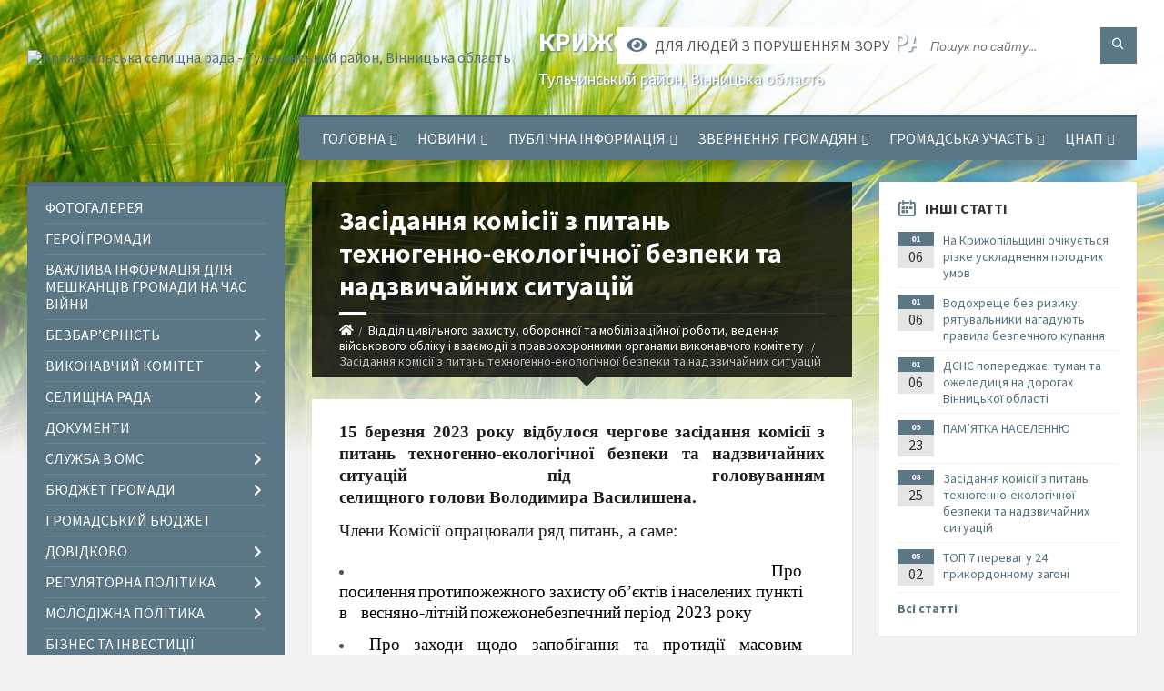

--- FILE ---
content_type: text/html; charset=UTF-8
request_url: https://krzgromada.gov.ua/news/1679054324/
body_size: 30322
content:
<!DOCTYPE html>
<html class="wide wow-animation" lang="uk">
<head>
	<!--[if IE]><meta http-equiv="X-UA-Compatible" content="IE=edge"><![endif]-->
	<meta charset="utf-8">
	<meta name="viewport" content="width=device-width, initial-scale=1">
	<!--[if IE]><script>
		document.createElement('header');
		document.createElement('nav');
		document.createElement('main');
		document.createElement('section');
		document.createElement('article');
		document.createElement('aside');
		document.createElement('footer');
		document.createElement('figure');
		document.createElement('figcaption');
	</script><![endif]-->
	<title>Засідання комісії з питань техногенно-екологічної безпеки та надзвичайних ситуацій | Крижопільська селищна рада Тульчинський район, Вінницька область</title>
	<meta name="description" content="15 березня 2023 року відбулося чергове засідання комісії з питань техногенно-екологічної безпеки та надзвичайних ситуацій під головуванням селищного голови Володимира Василишена.. . Члени Комісії опрацювали ряд питань, а саме">
	<meta name="keywords" content="Засідання, комісії, з, питань, техногенно-екологічної, безпеки, та, надзвичайних, ситуацій, |, Крижопільська, селищна, рада, Тульчинський, район,, Вінницька, область, 04325940">

	
		<meta property="og:image" content="https://rada.info/upload/users_files/04325940/b35fe47e89a854337c2d9fdd073f1d42.jpg">
	<meta property="og:image:width" content="1280">
	<meta property="og:image:height" content="960">
			<meta property="og:title" content="Засідання комісії з питань техногенно-екологічної безпеки та надзвичайних ситуацій">
			<meta property="og:description" content="15 березня 2023 року відбулося чергове засідання комісії з питань техногенно-екологічної безпеки та надзвичайних ситуацій під головуванням селищного&amp;nbsp;голови&amp;nbsp;Володимира&amp;nbsp;Василишена.">
			<meta property="og:type" content="article">
	<meta property="og:url" content="https://krzgromada.gov.ua/news/1679054324/">
		
		<link rel="apple-touch-icon" sizes="57x57" href="https://gromada.org.ua/apple-icon-57x57.png">
	<link rel="apple-touch-icon" sizes="60x60" href="https://gromada.org.ua/apple-icon-60x60.png">
	<link rel="apple-touch-icon" sizes="72x72" href="https://gromada.org.ua/apple-icon-72x72.png">
	<link rel="apple-touch-icon" sizes="76x76" href="https://gromada.org.ua/apple-icon-76x76.png">
	<link rel="apple-touch-icon" sizes="114x114" href="https://gromada.org.ua/apple-icon-114x114.png">
	<link rel="apple-touch-icon" sizes="120x120" href="https://gromada.org.ua/apple-icon-120x120.png">
	<link rel="apple-touch-icon" sizes="144x144" href="https://gromada.org.ua/apple-icon-144x144.png">
	<link rel="apple-touch-icon" sizes="152x152" href="https://gromada.org.ua/apple-icon-152x152.png">
	<link rel="apple-touch-icon" sizes="180x180" href="https://gromada.org.ua/apple-icon-180x180.png">
	<link rel="icon" type="image/png" sizes="192x192"  href="https://gromada.org.ua/android-icon-192x192.png">
	<link rel="icon" type="image/png" sizes="32x32" href="https://gromada.org.ua/favicon-32x32.png">
	<link rel="icon" type="image/png" sizes="96x96" href="https://gromada.org.ua/favicon-96x96.png">
	<link rel="icon" type="image/png" sizes="16x16" href="https://gromada.org.ua/favicon-16x16.png">
	<link rel="manifest" href="https://gromada.org.ua/manifest.json">
	<meta name="msapplication-TileColor" content="#ffffff">
	<meta name="msapplication-TileImage" content="https://gromada.org.ua/ms-icon-144x144.png">
	<meta name="theme-color" content="#ffffff">
	
	
		<meta name="robots" content="">
		
	<link rel="preconnect" href="https://fonts.googleapis.com">
	<link rel="preconnect" href="https://fonts.gstatic.com" crossorigin>
	<link href="https://fonts.googleapis.com/css2?family=Source+Sans+Pro:ital,wght@0,400;0,700;1,400;1,700&display=swap" rel="stylesheet">
	
    <link rel="preload" href="//gromada.org.ua/themes/2021_townpress/css/styles_vip.css?v=1.43" as="style">
	<link rel="stylesheet" href="//gromada.org.ua/themes/2021_townpress/css/styles_vip.css?v=1.43">
	<link rel="stylesheet" href="//gromada.org.ua/themes/2021_townpress/css/39/theme_vip.css?v=1767994022">
	
		<!--[if lt IE 9]>
	<script src="https://oss.maxcdn.com/html5shiv/3.7.2/html5shiv.min.js"></script>
	<script src="https://oss.maxcdn.com/respond/1.4.2/respond.min.js"></script>
	<![endif]-->
	<!--[if gte IE 9]>
	<style type="text/css">
		.gradient { filter: none; }
	</style>
	<![endif]-->

</head>
<body class="">

	<a href="#top_menu" class="skip-link link" aria-label="Перейти до головного меню (Alt+1)" accesskey="1">Перейти до головного меню (Alt+1)</a>
	<a href="#left_menu" class="skip-link link" aria-label="Перейти до бічного меню (Alt+2)" accesskey="2">Перейти до бічного меню (Alt+2)</a>
    <a href="#main_content" class="skip-link link" aria-label="Перейти до головного вмісту (Alt+3)" accesskey="3">Перейти до текстового вмісту (Alt+3)</a>


		<header id="header" class="m-has-standard-menu m-has-header-tools m-has-gmap">
			<div class="header-inner">

				<div class="header-content">
					<div class="c-container">
						<div class="header-content-inner">

							<div class="header-branding m-large-logo">
								<a href="https://krzgromada.gov.ua/">
									<span id="logo">
										<img src="https://rada.info/upload/users_files/04325940/gerb/Kryzopol_rayon_gerb.png" data-hires="https://rada.info/upload/users_files/04325940/gerb/Kryzopol_rayon_gerb.png" alt="Крижопільська селищна рада - Тульчинський район, Вінницька область">
									</span>
									<span>
										<span class="slogan_1">Крижопільська селищна рада</span>
										<span class="slogan_2">Тульчинський район, Вінницька область</span>
									</span>
								</a>
							</div>
							
							<div class="header-toggle-holder">

								<button type="button" class="header-toggle">
									<i class="ico-open tp tp-menu"></i>
									<i class="ico-close tp tp-cross"></i>
									<span>Меню</span>
								</button>

								<a rel="nofollow" href="https://krzgromada.gov.ua/search/" class="header-gmap-switcher" title="Пошук по сайту">
									<i class="fas fa-search"></i>
								</a>

							</div>
							
							<nav class="header-menu" id="top_menu">
								<ul>
																		<li>
										<a href="https://krzgromada.gov.ua/main/">Головна</a>
																				<ul>
																						<li>
												<a href="https://krzgromada.gov.ua/kerivnictvo-11-18-50-13-01-2021/">Керівництво</a>
																							</li>
																						<li>
												<a href="https://krzgromada.gov.ua/struktura-11-19-00-13-01-2021/">Структура</a>
																							</li>
																						<li>
												<a href="https://krzgromada.gov.ua/funkcii-ta-povnovazhennya-11-19-08-13-01-2021/">Функції та повноваження</a>
																							</li>
																						<li>
												<a href="https://krzgromada.gov.ua/plani-roboti-16-59-24-02-03-2021/">Планування роботи</a>
																							</li>
																						<li>
												<a href="https://krzgromada.gov.ua/strategiya-rozvitku-11-53-28-14-09-2021/">Стратегія розвитку</a>
																							</li>
																						<li>
												<a href="https://krzgromada.gov.ua/feedback/">Контакти</a>
																							</li>
																						<li>
												<a href="https://krzgromada.gov.ua/pro-statut-krizhopilskoi-selischnoi-teritorialnoi-gromadi-10-44-07-18-10-2023/">Про Статут Крижопільської селищної територіальної громади</a>
																							</li>
																						<li>
												<a href="https://krzgromada.gov.ua/pro-pasport-krizhopilskoi-selischnoi-teritorialnoi-gromadi-10-47-42-18-10-2023/">Про Паспорт Крижопільської селищної територіальної громади</a>
																							</li>
																																</ul>
																			</li>
																		<li>
										<a href="https://krzgromada.gov.ua/news/">НОВИНИ</a>
																				<ul>
																						<li>
												<a href="https://krzgromada.gov.ua/top-novin-11-23-06-13-01-2021/">Топ новин</a>
																							</li>
																						<li>
												<a href="https://krzgromada.gov.ua/anonsi-podij-11-23-29-13-01-2021/">Анонси подій</a>
																							</li>
																																</ul>
																			</li>
																		<li>
										<a href="https://krzgromada.gov.ua/publichna-informaciya-11-17-26-13-01-2021/">Публічна інформація</a>
																				<ul>
																						<li>
												<a href="https://krzgromada.gov.ua/dostup-do-publichnoi-informacii-11-24-10-13-01-2021/">Доступ до публічної інформації</a>
																							</li>
																						<li>
												<a href="https://krzgromada.gov.ua/nabori-vidkritih-danih-16-34-24-08-12-2021/">Набори відкритих даних</a>
																								<ul>
																										<li>
														<a href="https://krzgromada.gov.ua/dani-pro-spozhivannya-komunalnih-resursiv-komunalnimi-pidpriemstvami-ustanovami-zakladami-ta-organizaciyami-16-45-02-08-12-2021/">Дані про споживання комунальних ресурсів комунальними підприємствами, установами (закладами) та організаціями</a>
													</li>
																										<li>
														<a href="https://krzgromada.gov.ua/dani-obliku-gromadyan-yaki-potrebujut-polipshennya-zhitlovih-umov-kvartirnij-oblik-16-46-57-08-12-2021/">Дані обліку громадян, які потребують поліпшення житлових умов (квартирний облік)</a>
													</li>
																										<li>
														<a href="https://krzgromada.gov.ua/dani-pro-rozmischennya-spectehniki-scho-vikoristovuetsya-dlya-nadannya-komunalnih-poslug-blagoustrojuzdijsnennya-budivelnih-ta-remontnih-rob-16-48-24-/">Дані про розміщення спецтехніки, що використовується для надання комунальних послуг, благоустрою,здійснення будівельних та ремонтних робіт</a>
													</li>
																										<li>
														<a href="https://krzgromada.gov.ua/dani-pro-zeleni-nasadzhennya-scho-pidlyagajut-vidalennju-vidpovidno-do-vidanih-aktiv-obstezhennya-zelenih-nasadzhen-16-49-15-08-12-2021/">Дані про зелені насадження, що підлягають видаленню, відповідно до виданих актів обстеження зелених насаджень</a>
													</li>
																										<li>
														<a href="https://krzgromada.gov.ua/poimenni-rezultati-golosuvannya-deputativ-na-plenarnih-zasidannyah-krizhopilskoi-selischnoi-radi-16-50-14-08-12-2021/">Поіменні результати голосування депутатів на пленарних засіданнях Крижопільської селищної ради</a>
													</li>
																										<li>
														<a href="https://krzgromada.gov.ua/pasporti-bjudzhetnih-program-krizhopilskoi-selischnoi-radi-16-51-16-08-12-2021/">Паспорти бюджетних програм Крижопільської селищної ради</a>
													</li>
																										<li>
														<a href="https://krzgromada.gov.ua/organizacijna-struktura-rozporyadnika-informacii-17-00-12-08-12-2021/">Організаційна структура розпорядника інформації</a>
													</li>
																										<li>
														<a href="https://krzgromada.gov.ua/dani-pro-rozmischennya-gromadskih-vbiralen-08-51-51-09-12-2021/">Дані про розміщення громадських вбиралень</a>
													</li>
																										<li>
														<a href="https://krzgromada.gov.ua/normativnopravovi-akti-akti-individualnoi-dii-krim-vnutrishnoorganizacijnih-prijnyati-rozporyadnikom-informacii-proekti-rishen-scho-pidlyaga-08-56-48-/">Нормативно-правові акти, акти індивідуальної дії (крім внутрішньоорганізаційних), прийняті розпорядником інформації, проекти рішень, що підлягають обговоренню, інформація, визначена законодавством про засади регуляторної політики</a>
													</li>
																										<li>
														<a href="https://krzgromada.gov.ua/aktualni-spiski-orendariv-zemelnih-dilyanok-08-58-14-09-12-2021/">Актуальні списки орендарів земельних ділянок</a>
													</li>
																										<li>
														<a href="https://krzgromada.gov.ua/dani-pro-elektronni-peticii-v-tomu-chisli-osib-scho-ih-pidpisalita-rezultati-rozglyadu-08-58-59-09-12-2021/">Дані про електронні петиції, в тому числі, осіб, що їх підписали,та результати розгляду</a>
													</li>
																										<li>
														<a href="https://krzgromada.gov.ua/perelik-bjudzhetnih-program-09-00-02-09-12-2021/">Перелік бюджетних програм</a>
													</li>
																										<li>
														<a href="https://krzgromada.gov.ua/dani-pro-misce-rozmischennya-zupinok-miskogo-avtomobilnogo-transportu-09-00-46-09-12-2021/">Дані про місце розміщення зупинок міського автомобільного транспорту</a>
													</li>
																										<li>
														<a href="https://krzgromada.gov.ua/zviti-v-tomu-chisli-schodo-zadovolennya-zapitiv-na-informaciju-09-20-29-09-12-2021/">Звіти, в тому числі щодо задоволення запитів на інформацію</a>
													</li>
																										<li>
														<a href="https://krzgromada.gov.ua/proekti-regulyatornih-aktiv-09-21-40-09-12-2021/">Проекти регуляторних актів</a>
													</li>
																										<li>
														<a href="https://krzgromada.gov.ua/vidomosti-schodo-zaluchennya-pajovoi-uchasti-09-28-10-09-12-2021/">Відомості щодо залучення пайової участі</a>
													</li>
																										<li>
														<a href="https://krzgromada.gov.ua/perelik-rozporyadnikiv-bjudzhetnih-koshtiv-09-28-48-09-12-2021/">Перелік розпорядників бюджетних коштів</a>
													</li>
																										<li>
														<a href="https://krzgromada.gov.ua/dovidnik-pidpriemstv-ustanov-zakladiv-ta-organizacij-rozporyadnika-informacii-ta-pidporyadkovanih-jomu-organizacij-10-01-10-09-12-2021/">Довідник підприємств, установ (закладів) та організацій розпорядника інформації та підпорядкованих йому організацій</a>
													</li>
																										<li>
														<a href="https://krzgromada.gov.ua/dani-pro-deputativ-krizhopilskoi-selischnoi-radi-u-tomu-chisli-kontaktni-dani-ta-grafik-prijomu-10-02-02-09-12-2021/">Дані про депутатів Крижопільської селищної ради, у тому числі контактні дані та графік прийому</a>
													</li>
																										<li>
														<a href="https://krzgromada.gov.ua/informaciya-pro-reklamni-zasobi-10-06-57-09-12-2021/">Інформація про рекламні засоби</a>
													</li>
																										<li>
														<a href="https://krzgromada.gov.ua/dani-obliku-gromadyan-yaki-potrebujut-polipshennya-zhitlovih-umov-kvartirnij-oblik-08-15-14-31-12-2021/">Дані обліку громадян, які потребують поліпшення житлових умов (квартирний облік)</a>
													</li>
																																						</ul>
																							</li>
																						<li>
												<a href="https://krzgromada.gov.ua/zvitnist-13-29-48-20-12-2021/">Звітність</a>
																							</li>
																						<li>
												<a href="https://krzgromada.gov.ua/vidkriti-dani-11-48-49-06-12-2021/">Відкриті дані</a>
																							</li>
																						<li>
												<a href="https://krzgromada.gov.ua/zvit-selischnogo-golovi-13-29-23-21-02-2023/">ЗВІТ СЕЛИЩНОГО ГОЛОВИ</a>
																							</li>
																																</ul>
																			</li>
																		<li>
										<a href="https://krzgromada.gov.ua/zvernennya-gromadyan-09-15-17-26-02-2021/">Звернення громадян</a>
																				<ul>
																						<li>
												<a href="https://krzgromada.gov.ua/grafiki-osobistogo-prijomu-15-56-00-21-09-2021/">Графіки особистого прийому</a>
																							</li>
																						<li>
												<a href="https://krzgromada.gov.ua/normativni-dokumenti-14-40-57-14-09-2021/">Нормативні документи</a>
																							</li>
																						<li>
												<a href="https://krzgromada.gov.ua/zviti-pro-zvernennya-gromadyan-14-01-07-30-01-2023/">ЗВІТИ ПРО ЗВЕРНЕННЯ ГРОМАДЯН</a>
																							</li>
																						<li>
												<a href="https://krzgromada.gov.ua/konsultacii-z-gromadskistju-12-00-58-04-10-2022/">Консультації з громадськістю</a>
																							</li>
																																</ul>
																			</li>
																		<li>
										<a href="https://krzgromada.gov.ua/gromadska-uchast-08-33-43-25-05-2021/">Громадська участь</a>
																				<ul>
																						<li>
												<a href="https://krzgromada.gov.ua/konsultacii-z-gromadskistju-08-33-56-25-05-2021/">Консультації з громадськістю</a>
																							</li>
																						<li>
												<a href="https://krzgromada.gov.ua/gromadski-sluhannya-11-16-00-22-02-2022/">Громадські слухання</a>
																							</li>
																																</ul>
																			</li>
																		<li>
										<a href="https://krzgromada.gov.ua/administrativni-poslugi-11-17-17-13-01-2021/">ЦНАП</a>
																				<ul>
																						<li>
												<a href="https://krzgromada.gov.ua/zapis-na-elektronnu-chergu-12-38-07-12-04-2021/">Електронна черга</a>
																							</li>
																						<li>
												<a href="https://krzgromada.gov.ua/informacijni-ta-tehnologichni-kartki-13-30-05-05-04-2021/">ІНФОРМАЦІЙНІ ТА ТЕХНОЛОГІЧНІ КАРТКИ АДМІНІСТРАТИВНИХ ПОСЛУГ</a>
																								<ul>
																										<li>
														<a href="https://krzgromada.gov.ua/poslugi-servisnogo-centru-mvs-15-37-42-17-06-2025/">Послуги сервісного центру МВС</a>
													</li>
																										<li>
														<a href="https://krzgromada.gov.ua/budivnictvo-ta-arhitektura-10-29-10-03-04-2023/">Будівництво та архітектура</a>
													</li>
																										<li>
														<a href="https://krzgromada.gov.ua/prisvoennya-sportivnih-rozryadiv-sportsmenam-11-46-33-10-06-2024/">Присвоєння спортивних розрядів спортсменам</a>
													</li>
																										<li>
														<a href="https://krzgromada.gov.ua/pidpriemnicka-diyalnist-11-25-31-23-02-2023/">Підприємницька діяльність</a>
													</li>
																										<li>
														<a href="https://krzgromada.gov.ua/reestraciya-miscya-prozhivannya-19-40-05-08-03-2023/">Реєстрація місця проживання</a>
													</li>
																										<li>
														<a href="https://krzgromada.gov.ua/gromadski-formuvannya-19-40-28-08-03-2023/">Громадські формування</a>
													</li>
																										<li>
														<a href="https://krzgromada.gov.ua/zemelni-pitannya-08-13-38-02-03-2023/">Земельні питання</a>
													</li>
																										<li>
														<a href="https://krzgromada.gov.ua/socialna-sfera-08-40-23-02-03-2023/">Соціальна сфера</a>
													</li>
																										<li>
														<a href="https://krzgromada.gov.ua/derzhavna-reestraciya-neruhomosti-09-38-50-02-03-2023/">Державна реєстрація нерухомості</a>
													</li>
																										<li>
														<a href="https://krzgromada.gov.ua/minveteraniv-13-57-05-04-09-2023/">ПОСЛУГИ ДЛЯ ВЕТЕРАНІВ</a>
													</li>
																										<li>
														<a href="https://krzgromada.gov.ua/emalyatko-dracs-21-09-53-05-06-2023/">єМалятко, ДРАЦС</a>
													</li>
																										<li>
														<a href="https://krzgromada.gov.ua/pasportni-poslugi-14-18-45-14-08-2024/">Паспортні послуги</a>
													</li>
																										<li>
														<a href="https://krzgromada.gov.ua/derzhavna-sluzhba-ukraini-z-pitan-bezpechnosti-harchovih-produktiv-ta-zahistu-spozhivachiv-11-01-31-10-10-2025/">ДЕРЖАВНА СЛУЖБА УКРАЇНИ З ПИТАНЬ БЕЗПЕЧНОСТІ ХАРЧОВИХ ПРОДУКТІВ ТА ЗАХИСТУ СПОЖИВАЧІВ</a>
													</li>
																																						</ul>
																							</li>
																						<li>
												<a href="https://krzgromada.gov.ua/grafik-roboti-16-14-42-19-03-2021/">ГРАФІК РОБОТИ</a>
																							</li>
																						<li>
												<a href="https://krzgromada.gov.ua/perelik-poslug -16-15-01-19-03-2021/">ПЕРЕЛІК ПОСЛУГ </a>
																							</li>
																						<li>
												<a href="https://krzgromada.gov.ua/normativnopravovi-akti-16-15-21-19-03-2021/">НОРМАТИВНО-ПРАВОВІ АКТИ</a>
																							</li>
																						<li>
												<a href="https://krzgromada.gov.ua/edine-vikno-veteraniv-15-31-45-08-08-2024/">Єдине вікно ветеранів</a>
																							</li>
																						<li>
												<a href="https://krzgromada.gov.ua/bezbar’ernist-14-19-58-01-08-2024/">Безбар’єрність</a>
																								<ul>
																										<li>
														<a href="https://krzgromada.gov.ua/informacijna-bezbarernist-09-21-31-06-08-2024/">Інформаційна безбар'єрність</a>
													</li>
																										<li>
														<a href="https://krzgromada.gov.ua/fizichna-bezbarernist-09-22-53-06-08-2024/">Фізична безбар'єрність</a>
													</li>
																										<li>
														<a href="https://krzgromada.gov.ua/normativna-baza-dokumenti-09-25-45-06-08-2024/">Нормативна база, документи</a>
													</li>
																										<li>
														<a href="https://krzgromada.gov.ua/cifrova-bezbarernist-15-17-37-22-07-2025/">Цифрова безбар'єрність</a>
													</li>
																																						</ul>
																							</li>
																						<li>
												<a href="https://krzgromada.gov.ua/zviti-pro-nadani-administrativni-poslugi-16-30-23-19-03-2021/">ВІДКРИТІ ДАНІ</a>
																							</li>
																						<li>
												<a href="https://krzgromada.gov.ua/reglament-roboti-11-06-38-25-03-2021/">Регламент роботи</a>
																							</li>
																						<li>
												<a href="https://krzgromada.gov.ua/polozhennya-pro-cnap-15-16-09-30-03-2021/">Положення про ЦНАП</a>
																							</li>
																						<li>
												<a href="https://krzgromada.gov.ua/formizrazki-zayav-13-26-57-21-07-2021/">Форми/зразки заяв</a>
																							</li>
																						<li>
												<a href="https://krzgromada.gov.ua/informacijnij-punkt-pidpriemcya-09-16-32-27-06-2024/">Консультаційний пункт для бізнесу</a>
																							</li>
																						<li>
												<a href="https://krzgromada.gov.ua/ocinjuvannya-yakosti-adminposlug-11-47-11-21-01-2022/">Оцінювання якості адмінпослуг</a>
																							</li>
																						<li>
												<a href="https://krzgromada.gov.ua/administrativnij-zbir-13-40-52-28-12-2023/">Адміністративний збір</a>
																							</li>
																						<li>
												<a href="https://krzgromada.gov.ua/cnap-informue-15-54-14-18-01-2024/">ЦНАП інформує</a>
																							</li>
																						<li>
												<a href="https://krzgromada.gov.ua/mobilnij-kejs-13-57-57-13-05-2024/">Мобільний кейс</a>
																							</li>
																						<li>
												<a href="https://krzgromada.gov.ua/derzhavni-poslugi-onlajn-14-24-43-18-04-2023/">Державні послуги онлайн</a>
																							</li>
																																</ul>
																			</li>
																										</ul>
							</nav>
							
							<div class="header-tools">

								<div class="header-search">
									<form method="get" action="https://krzgromada.gov.ua/search/" class="c-search-form">
										<div class="form-fields">
											<input type="text" name="q" value="" placeholder="Пошук по сайту..." aria-label="Введіть пошукову фразу">
											<button type="submit" name="gAction" value="search" class="submit-btn" aria-label="Здійснити пошук"><i class="tp tp-magnifier"></i></button>
										</div>
									</form>
								</div>
								
								<a href="#" rel="nofollow" class="header-gmap-switcher" title="Версія для людей з вадами зору" onclick="return set_special('4952266cc7bda9ab28e11ad969120cef5dac45ef');">
									<i class="ico-open fas fa-eye"></i>
									<span>Для людей з порушенням зору</span>
								</a>

							</div>

						</div>
					</div>
				</div>

			</div>
		</header>

		<div class="header-bg">
			<div class="header-image" data-autoplay="8">
								<div class="image-layer" style="background-image: url(//gromada.org.ua/themes/2021_townpress/img/bg1.jpg);"></div>
				<div class="image-layer" style="background-image: url(//gromada.org.ua/themes/2021_townpress/img/bg2.jpg);"></div>
							</div>
		</div>

		<div id="core">
			<div class="c-container">
				<div class="row">

					<div class="middle-column col-md-9 col-md-push-3" id="main_content">
					
																					<div class="row">
	
	<div class="middle-column col-md-8">

		<div id="page-content">
			<div class="page-content-inner">
			
				<div id="page-header" class="m-has-breadcrumbs">
					<div class="page-title">
						<h1>Засідання комісії з питань техногенно-екологічної безпеки та надзвичайних ситуацій</h1>
					</div>
					<div class="breadcrumbs">
						<ul><li><a href="https://krzgromada.gov.ua/" title="Головна сторінка"><span class="fa fa-home"></span></a></li><li><a href="https://krzgromada.gov.ua/sektor-oboronnoi-roboti-civilnogo-zahistu-ta-vzaemodii-z-pravoohoronnimi-organami-vikonavchogo-komitetu-15-30-03-11-03-2021/" aria-current="page">Відділ цивільного захисту, оборонної та мобілізаційної роботи,  ведення військового обліку і взаємодії з правоохоронними органами виконавчого комітету</a></li> <li class="active">Засідання комісії з питань техногенно-екологічної безпеки та надзвичайних ситуацій</li></ul>
					</div>
				</div>

				<div class="post-page post-detail-page">
					<div class="post">
						<div class="post-inner c-content-box m-no-padding">

							<div class="post-core">

								<div class="post-content">
									<div class="post-content-inner">
						
										
										
										<main>
										<p class="docData;DOCY;v5;20559;[base64]////[base64]////[base64]/[base64]/[base64]/[base64]/[base64]/BEAEPgRCBDgENARWBFcEIAA8BDAEQQQ+BDIEOAQ8BCAAPwQ+BDYENQQ2BDAEPAQgADsEVgRBBFYEMgQsACAAQQRWBDsETAQzBD4EQQQ/[base64]/wUBAwkGBgAAAA0FAAAAABoGFgAAABYEHAAAABkGCgAAAHUAawAtAFUAQQAbBgAAAAACZgMAAAUnAAAAAQYAAAAWBBwAAAAIFwAAAAASAAAAHwRABD4EIABBBEIEMAQ9BCAABSkAAAABBgAAABYEHAAAAAgZAAAAABQAAAA/[base64]//[base64]/BFYENAQ/[base64]/wAAAAEGAAAAAAUBAwkGDwAAAAoF4hgJAAsBAA0FWw8FAA4GDgAAAAABAAED////[base64]/BDUERwQ1BD0EPQRPBCAANwQwBEUEPgQ0BFYEMgQgAD8EPgQ/[base64]/[base64]/BD4ENgQ1BDYEPQQ4BEUEIABABD4ENwRABDgEMgRWBDIELAAgAD8EPgQ2BDUENgQ9BDgERQQgADIEPgQ0BD4EOQQ8BDgESQQgAFYEIAA0BD4EQARWBDMEIAA/BEAEPgRCBDgEPwQ+BDYENQQ2BD0EPgQzBD4EIAA/[base64]/[base64]/wAAAAEGAAAAAAUBAwkGDwAAAAoF4hgJAAsBAA0FWw8FAA4GDgAAAAABAAED////[base64]////[base64]////[base64]////[base64]///[base64]////[base64]///[base64]///[base64]////wIGAAAAAAgZAAAAABQAAAA/[base64]/////DQQBAAAADgEBDwYeAAAAAQYMAAAAAgWV1hkABAWIT/b/CQYAAAAAGwYAAAAAEAYDAAAAEwEBBV8AAAAGBAUgAAAHAQEIBhcAAAAJBgAAAAsBAAAAAQkHAAAACgIAAAAuAAwE/////w0EAQAAAA4BAQ8GHgAAAAEGDAAAAAIFhTctAAQFiE/2/wkGAAAAABsGAAAAABAGAAAAAAVfAAAABgQDIAAABwEACAYXAAAACQYAAAALAQAAAAIJBwAAAAoCAAAALgAMBP////8NBAEAAAAOAQEPBh4AAAABBgwAAAACBXWYQAAEBcQn+/8JBgAAAAAbBgAAAAAQBgAAAAAFXwAAAAYEAiAAAAcBAQgGFwAAAAkGAAAACwEAAAADCQcAAAAKAgAAAC4ADAT/////DQQBAAAADgEBDwYeAAAAAQYMAAAAAgVl+VMABAWIT/b/CQYAAAAAGwYAAAAAEAYAAAAABV8AAAAGBAUgAAAHAQEIBhcAAAAJBgAAAAsBAAAABAkHAAAACgIAAAAuAAwE/////w0EAQAAAA4BAQ8GHgAAAAEGDAAAAAIFVFpnAAQFiE/2/wkGAAAAABsGAAAAABAGAAAAAAVfAAAABgQDIAAABwEACAYXAAAACQYAAAALAQAAAAUJBwAAAAoCAAAALgAMBP////8NBAEAAAAOAQEPBh4AAAABBgwAAAACBUW7egAEBcQn+/8JBgAAAAAbBgAAAAAQBgAAAAAFXwAAAAYEAiAAAAcBAQgGFwAAAAkGAAAACwEAAAAGCQcAAAAKAgAAAC4ADAT/////DQQBAAAADgEBDwYeAAAAAQYMAAAAAgU1HI4ABAWIT/b/CQYAAAAAGwYAAAAAEAYAAAAABV8AAAAGBAUgAAAHAQEIBhcAAAAJBgAAAAsBAAAABwkHAAAACgIAAAAuAAwE/////w0EAQAAAA4BAQ8GHgAAAAEGDAAAAAIFJX2hAAQFiE/2/wkGAAAAABsGAAAAABAGAAAAAAVfAAAABgQDIAAABwEACAYXAAAACQYAAAALAQAAAAgJBwAAAAoCAAAALgAMBP////8NBAEAAAAOAQEPBh4AAAABBgwAAAACBRXetAAEBcQn+/8JBgAAAAAbBgAAAAAQBgAAAAAREQAAABIMAAAAEwQAAAAAFAQBAAAA8AUAAADcAAAAAAEAAQYSAAAAAgUAAAAAAwUAAAAABAUAAAAABQEBBgEABwEACAEACQYbAAAACgU3wQEACwEBHAEADAUAAAAAHQEADQUJYgUADgYIAAAAAAEBAQP///[base64]////[base64]////xkBARsGfQAAAAAUAAAAAAMAAAABBQAAAAACBeZEAAADAQABFAAAAAADAAAAAQUAAAAAAgXmRAAAAwEAAhQAAAAAAwAAAAEFAAAAAAIF5kQAAAMBAAMUAAAAAAMAAAABBQAAAAACBeZEAAADAQALFAAAAAADAAAAAQUAAAAAAgXmRAAAAwEA" style="border: none; margin-top: 0pt; margin-bottom: 9.4pt; text-align: justify;"><span style="line-height:16.899987401574805pt"><span style="background-color:#ffffff"><span style="font-size:14pt"><span style="font-family:'Times New Roman'"><span style="color:#1d1d1b"><b>15</b></span></span></span><span style="font-size:14pt"><span style="font-family:'Times New Roman'"><span style="color:#1d1d1b"><b> березня </b></span></span></span><span style="font-size:14pt"><span style="font-family:'Times New Roman'"><span style="color:#1d1d1b"><b>2023 року </b></span></span></span><span style="font-size:14pt"><span style="font-family:'Times New Roman'"><span style="color:#1d1d1b"><b>відбулося </b></span></span></span><span style="font-size:14pt"><span style="font-family:'Times New Roman'"><span style="color:#1d1d1b"><b>чергове</b></span></span></span><span style="font-size:14pt"><span style="font-family:'Times New Roman'"><span style="color:#1d1d1b"><b> засідання комісії з питань техногенно-екологічної безпеки та надзвичайних ситуацій під головуванням </b></span></span></span><span style="font-size:14pt"><span style="font-family:'Times New Roman'"><span style="color:#1d1d1b"><b>селищного</b></span></span></span><span style="font-size:14pt"><span style="font-family:'Times New Roman'"><span style="color:#1d1d1b"><b>&nbsp;</b></span></span></span><span style="font-size:14pt"><span style="font-family:'Times New Roman'"><span style="color:#1d1d1b"><b>голови</b></span></span></span><span style="font-size:14pt"><span style="font-family:'Times New Roman'"><span style="color:#1d1d1b"><b>&nbsp;</b></span></span></span><span style="font-size:14pt"><span style="font-family:'Times New Roman'"><span style="color:#1d1d1b"><b>Володимира</b></span></span></span><span style="font-size:14pt"><span style="font-family:'Times New Roman'"><span style="color:#1d1d1b"><b>&nbsp;</b></span></span></span><span style="font-size:14pt"><span style="font-family:'Times New Roman'"><span style="color:#1d1d1b"><b>Василишена</b></span></span></span><span style="font-size:14pt"><span style="font-family:'Times New Roman'"><span style="color:#1d1d1b"><b>.</b></span></span></span></span></span></p>

<p style="border: none; margin-top: 0pt; margin-bottom: 9.4pt; text-align: justify;"><span style="line-height:16.899987401574805pt"><span style="background-color:#ffffff"><span style="font-size:14pt"><span style="font-family:'ProbaPro'"><span style="color:#1d1d1b">Члени Комісії опрацювали</span></span></span><span style="font-size:14pt"><span style="font-family:'ProbaPro'"><span style="color:#1d1d1b"> ряд питань, а саме:</span></span></span></span></span></p>

<ul>
	<li style="border: none; margin-top: 0pt; margin-bottom: 9.4pt; text-align: justify;"><span style="line-height:normal"><span style="font-size:14pt"><span style="font-family:'Times New Roman'"><span style="color:#000000">Про </span></span></span><span style="font-size:14pt"><span style="font-family:'Times New Roman'"><span style="color:#000000">посилення</span></span></span>&nbsp;<span style="font-size:14pt"><span style="font-family:'Times New Roman'"><span style="color:#000000">протипожежного</span></span></span>&nbsp;<span style="font-size:14pt"><span style="font-family:'Times New Roman'"><span style="color:#000000">захисту</span></span></span>&nbsp;<span style="font-size:14pt"><span style="font-family:'Times New Roman'"><span style="color:#000000">об&rsquo;єктів</span></span></span>&nbsp;<span style="font-size:14pt"><span style="font-family:'Times New Roman'"><span style="color:#000000">і</span></span></span>&nbsp;<span style="font-size:14pt"><span style="font-family:'Times New Roman'"><span style="color:#000000">населених</span></span></span>&nbsp;<span style="font-size:14pt"><span style="font-family:'Times New Roman'"><span style="color:#000000">пунктів</span></span></span><span style="font-size:14pt"><span style="font-family:'Times New Roman'"><span style="color:#000000">&nbsp; &nbsp;</span></span></span><span style="font-size:14pt"><span style="font-family:'Times New Roman'"><span style="color:#000000">весняно-літній</span></span></span>&nbsp;<span style="font-size:14pt"><span style="font-family:'Times New Roman'"><span style="color:#000000">пожежонебезпечний</span></span></span>&nbsp;<span style="font-size:14pt"><span style="font-family:'Times New Roman'"><span style="color:#000000">період</span></span></span><span style="font-size:14pt"><span style="font-family:'Times New Roman'"><span style="color:#000000"> 2023 року</span></span></span></span></li>
	<li style="border: none; margin-top: 0pt; margin-bottom: 9.4pt; text-align: justify;"><span style="line-height:normal"><span style="font-size:14pt"><span style="font-family:'Times New Roman'"><span style="color:#000000">Про заходи щодо запобігання та протидії масовим пожежам лісів, сільгоспугідь та </span></span></span><span style="font-size:14pt"><span style="font-family:'Times New Roman'"><span style="color:#000000">сміттєзвалищ</span></span></span>&nbsp;<span style="font-size:14pt"><span style="font-family:'Times New Roman'"><span style="color:#000000">пожежонебезпечний</span></span></span><span style="font-size:14pt"><span style="font-family:'Times New Roman'"><span style="color:#000000"> період 2023 року</span></span></span></span></li>
	<li style="border: none; margin-top: 0pt; margin-bottom: 0pt; text-align: justify;"><span style="line-height:normal"><span style="font-size:14pt"><span style="font-family:'Times New Roman'"><span style="color:#000000">Про стан </span></span></span><span style="font-size:14pt"><span style="font-family:'Times New Roman'"><span style="color:#000000">підготовки</span></span></span>&nbsp;<span style="font-size:14pt"><span style="font-family:'Times New Roman'"><span style="color:#000000">місць</span></span></span>&nbsp;<span style="font-size:14pt"><span style="font-family:'Times New Roman'"><span style="color:#000000">масового</span></span></span>&nbsp;<span style="font-size:14pt"><span style="font-family:'Times New Roman'"><span style="color:#000000">відпочинку</span></span></span><span style="font-size:14pt"><span style="font-family:'Times New Roman'"><span style="color:#000000"> людей на </span></span></span><span style="font-size:14pt"><span style="font-family:'Times New Roman'"><span style="color:#000000">водних</span></span></span>&nbsp;<span style="font-size:14pt"><span style="font-family:'Times New Roman'"><span style="color:#000000">об&rsquo;єктах</span></span></span>&nbsp;<span style="font-size:14pt"><span style="font-family:'Times New Roman'"><span style="color:#000000">громади</span></span></span><span style="font-size:14pt"><span style="font-family:'Times New Roman'"><span style="color:#000000"> до </span></span></span><span style="font-size:14pt"><span style="font-family:'Times New Roman'"><span style="color:#000000">прийняття</span></span></span>&nbsp;<span style="font-size:14pt"><span style="font-family:'Times New Roman'"><span style="color:#000000">відпочиваючих</span></span></span></span></li>
	<li style="border: none; margin-top: 0pt; margin-bottom: 0pt; text-align: justify;"><span style="tab-stops:1.0001250000000002cm 1.250597cm 3.492499cm 17.885832999999998cm"><span style="font-size:14pt"><span style="font-family:'Times New Roman'"><span style="color:#000000">Про заходи </span></span></span><span style="font-size:14pt"><span style="font-family:'Times New Roman'"><span style="color:#000000">щодо</span></span></span>&nbsp;<span style="font-size:14pt"><span style="font-family:'Times New Roman'"><span style="color:#000000">постійного</span></span></span><span style="font-size:14pt"><span style="font-family:'Times New Roman'"><span style="color:#000000"> та </span></span></span><span style="font-size:14pt"><span style="font-family:'Times New Roman'"><span style="color:#000000">обов&rsquo;язково</span></span></span><span style="font-size:14pt"><span style="font-family:'Times New Roman'"><span style="color:#000000">го</span></span></span>&nbsp;<span style="font-size:14pt"><span style="font-family:'Times New Roman'"><span style="color:#000000">укладення</span></span></span>&nbsp;<span style="font-size:14pt"><span style="font-family:'Times New Roman'"><span style="color:#000000">договорів</span></span></span>&nbsp;<span style="font-size:14pt"><span style="font-family:'Times New Roman'"><span style="color:#000000">підприємствами</span></span></span><span style="font-size:14pt"><span style="font-family:'Times New Roman'"><span style="color:#000000">, </span></span></span><span style="font-size:14pt"><span style="font-family:'Times New Roman'"><span style="color:#000000">установами,організаціями</span></span></span><span style="font-size:14pt"><span style="font-family:'Times New Roman'"><span style="color:#000000"> по </span></span></span><span style="font-size:14pt"><span style="font-family:'Times New Roman'"><span style="color:#000000">обов&#39;язковому</span></span></span>&nbsp;<span style="font-size:14pt"><span style="font-family:'Times New Roman'"><span style="color:#000000">аварійно-рятувальному</span></span></span>&nbsp;<span style="font-size:14pt"><span style="font-family:'Times New Roman'"><span style="color:#000000">обслуговуванню</span></span></span></span></li>
</ul>

<p style="border: none; margin-left: 18pt; margin-top: 0pt; margin-bottom: 5.99998pt; text-align: justify;"><span style="line-height:normal">&nbsp;</span></p>

<p style="border: none; margin-top: 0pt; margin-bottom: 9.4pt; text-align: justify;"><span style="line-height:16.899987401574805pt"><span style="background-color:#ffffff"><span style="font-size:14pt"><span style="font-family:'Times New Roman'"><span style="color:#1d1d1b">Заслухавши інформацію</span></span></span><span style="font-size:14pt"><span style="font-family:'Times New Roman'"><span style="color:#000000"> начальника сектору забезпечення заходів попередження надзвичайних ситуацій у Тульчинському районі центру забезпечення діяльності ГУ ДСНС України у Вінницькій області Михайла СЛИВКИ</span></span></span>&nbsp;<span style="font-size:14pt"><span style="font-family:'Times New Roman'"><span style="color:#1d1d1b">щодо </span></span></span><span style="font-size:14pt"><span style="font-family:'Times New Roman'"><span style="color:#1d1d1b">заходів із запобігання виникненню та гасіння пожеж, в тому числі створення та оновлення у лісових масивах мінералізованих смуг, протипожежних розривів, пожежних водоймищ і доріг протипожежного призначення, очищення лісових масивів від захаращень</span></span></span><span style="font-size:14pt"><span style="font-family:'Times New Roman'"><span style="color:#1d1d1b">, </span></span></span><span style="font-size:14pt"><span style="font-family:'Times New Roman'"><span style="color:#1d1d1b">комісія по всіх питаннях прийняла </span></span></span><span style="font-size:14pt"><span style="font-family:'Times New Roman'"><span style="color:#1d1d1b"> відповідне рішення</span></span></span><span style="font-size:14pt"><span style="font-family:'Times New Roman'"><span style="color:#1d1d1b">.</span></span></span></span></span></p>

<p style="border: none; margin-top: 0pt; margin-bottom: 9.4pt; text-align: justify;"><span style="line-height:16.899987401574805pt"><span style="background-color:#ffffff">&nbsp;</span></span></p>

<p style="border: none; margin-top: 0pt; margin-bottom: 9.99998pt; text-align: justify;"><span style="font-size:16px;"><span style="font-family:'Times New Roman'"><span style="background-color:#ffffff"><span style="color:#1d1d1b">З протоколом засідання</span></span></span>&nbsp;<span style="font-family:'Times New Roman'"><span style="background-color:#ffffff"><span style="color:#1d1d1b">можна</span></span></span>&nbsp;<span style="font-family:'Times New Roman'"><span style="background-color:#ffffff"><span style="color:#1d1d1b">ознайомитися за посиланням:</span></span></span></span></p>

<p style="border: none; margin-top: 0pt; margin-bottom: 9.99998pt; text-align: justify;"><span style="font-size:16px;"><span style="font-family:'Times New Roman'"><span style="background-color:#ffffff"><span style="color:#1d1d1b">&nbsp;<a href="https://krzgromada.gov.ua/docs/1369312/">https://krzgromada.gov.ua/docs/1369312/</a></span></span></span></span></p>

<p style="border: none; margin-top: 0pt; margin-bottom: 9.99998pt; text-align: justify;"><span style="font-size:10pt"><span style="font-family:'Times New Roman'"><span style="background-color:#ffffff"><span style="color:#1d1d1b"><img alt="Фото без опису"  alt="" src="https://rada.info/upload/users_files/04325940/b35fe47e89a854337c2d9fdd073f1d42.jpg" style="width: 1280px; height: 960px;" /><img alt="Фото без опису"  alt="" src="https://rada.info/upload/users_files/04325940/e3c3318dd857edb2999ed368c43acbcf.jpg" style="width: 960px; height: 1280px;" /><img alt="Фото без опису"  alt="" src="https://rada.info/upload/users_files/04325940/566838b3acef3f5cb8abaf7c954c9ef1.jpg" style="width: 1280px; height: 960px;" /></span></span></span></span></p>
										</main>
										
										
									</div>
								</div>

							</div>

							<div class="post-footer">
								<div class="post-footer-inner">

									<div class="post-info">
										<i class="ico tp tp-clock2"></i>
										<span class="post-date">
											15 Березня, 2023 о 16:52
										</span>
										<i class="ico far fa-eye"></i>
										<span class="post-views">
											296
										</span>
																			</div>
																		
																		<div class="post-share">
										Сподобалась новина? Поширте:										
																				<a data-type="fb" class="social_share fab fa-facebook" onclick="window.open('https://www.facebook.com/sharer/sharer.php?u=https://krzgromada.gov.ua/news/1679054324/', '', 'toolbar=0,status=0,scrollbars=1,width=626,height=436'); return false;" href="#" rel="nofollow" title="Поширити у Facebook"></a>
										<a data-type="tw" class="social_share fab fa-twitter" onclick="window.open('https://twitter.com/intent/tweet?url=https://krzgromada.gov.ua/news/1679054324/&text=%D0%97%D0%B0%D1%81%D1%96%D0%B4%D0%B0%D0%BD%D0%BD%D1%8F+%D0%BA%D0%BE%D0%BC%D1%96%D1%81%D1%96%D1%97+%D0%B7+%D0%BF%D0%B8%D1%82%D0%B0%D0%BD%D1%8C+%D1%82%D0%B5%D1%85%D0%BD%D0%BE%D0%B3%D0%B5%D0%BD%D0%BD%D0%BE-%D0%B5%D0%BA%D0%BE%D0%BB%D0%BE%D0%B3%D1%96%D1%87%D0%BD%D0%BE%D1%97+%D0%B1%D0%B5%D0%B7%D0%BF%D0%B5%D0%BA%D0%B8+%D1%82%D0%B0+%D0%BD%D0%B0%D0%B4%D0%B7%D0%B2%D0%B8%D1%87%D0%B0%D0%B9%D0%BD%D0%B8%D1%85+%D1%81%D0%B8%D1%82%D1%83%D0%B0%D1%86%D1%96%D0%B9', '', 'toolbar=0,status=0,scrollbars=1,width=626,height=436'); return false;" href="#" rel="nofollow" title="Поширити у Twitter"></a>
										<a onclick="window.print(); return false;" rel="nofollow" class="social_share fas fa-print" href="#" title="Надрукувати"></a>
									</div>
																		
								</div>
							</div>
							
						</div>
					</div>
					
										<div class="post-navigation">
						<div class="c-content-box">
							<ul>
								<li class="prev m-has-thumb">
																		<div class="prev-inner">
																				<div class="nav-thumb">
											<a href="https://krzgromada.gov.ua/news/1677844052/"><img src="https://rada.info/upload/users_files/04325940/db674de2342260a6a7712e13ce57aaf6.jpg" alt="Позачергове засідання комісії з питань техногенно-екологічної безпеки та надзвичайних ситуацій селищної ради"></a>
										</div>
																				<h5><a href="https://krzgromada.gov.ua/news/1677844052/">Попередня стаття</a></h5>
										<a href="https://krzgromada.gov.ua/news/1677844052/">Позачергове засідання комісії з питань техногенно-екологічної безпеки та надзвичайних ситуацій селищної ради</a>
									</div>
																	</li>
								<li class="next m-has-thumb">
																		<div class="next-inner">
																				<div class="nav-thumb">
											<a href="https://krzgromada.gov.ua/news/1680088139/"><img src="https://rada.info/upload/users_files/04325940/210424845facfd878d9f3f0f43dbf3e9.jpg" alt="📢 Мінна безпека"></a>
										</div>
																				<h5><a href="https://krzgromada.gov.ua/news/1680088139/">Наступна стаття</a></h5>
										<a href="https://krzgromada.gov.ua/news/1680088139/">📢 Мінна безпека</a>
									</div>
																	</li>

							</ul>
						</div>
					</div>
										
					
				</div>
			</div>
		</div>

	</div>
	
	<div class="right-column col-md-4">
		<aside class="sidebar">
			<div class="widget-list">

								<div class="widget events-widget">
					<div class="widget-inner">
						<h3 class="widget-title m-has-ico"><i class="widget-ico tp tp-calendar-full"></i>Інші статті</h3>
						<div class="widget-content">
							<ul class="event-list">

																<li class="event m-has-date">
									<div class="event-inner">
										<div class="event-date" title="06.01.2026, 14:52">
											<span class="event-month">01</span>
											<span class="event-day">06</span>
										</div>
										<h4 class="event-title"><a href="https://krzgromada.gov.ua/news/1767704042/">На Крижопільщині очікується різке ускладнення погодних умов</a></h4>
									</div>
								</li>
																<li class="event m-has-date">
									<div class="event-inner">
										<div class="event-date" title="06.01.2026, 11:34">
											<span class="event-month">01</span>
											<span class="event-day">06</span>
										</div>
										<h4 class="event-title"><a href="https://krzgromada.gov.ua/news/1767692154/">Водохреще без ризику: рятувальники нагадують правила безпечного купання</a></h4>
									</div>
								</li>
																<li class="event m-has-date">
									<div class="event-inner">
										<div class="event-date" title="06.01.2026, 09:32">
											<span class="event-month">01</span>
											<span class="event-day">06</span>
										</div>
										<h4 class="event-title"><a href="https://krzgromada.gov.ua/news/1767684789/">ДСНС попереджає: туман та ожеледиця на дорогах Вінницької області</a></h4>
									</div>
								</li>
																<li class="event m-has-date">
									<div class="event-inner">
										<div class="event-date" title="23.09.2025, 09:15">
											<span class="event-month">09</span>
											<span class="event-day">23</span>
										</div>
										<h4 class="event-title"><a href="https://krzgromada.gov.ua/news/1758608169/">ПАМ’ЯТКА НАСЕЛЕННЮ</a></h4>
									</div>
								</li>
																<li class="event m-has-date">
									<div class="event-inner">
										<div class="event-date" title="25.08.2025, 16:47">
											<span class="event-month">08</span>
											<span class="event-day">25</span>
										</div>
										<h4 class="event-title"><a href="https://krzgromada.gov.ua/news/1756129743/">Засідання комісії з питань техногенно-екологічної безпеки та надзвичайних ситуацій</a></h4>
									</div>
								</li>
																<li class="event m-has-date">
									<div class="event-inner">
										<div class="event-date" title="02.05.2025, 11:40">
											<span class="event-month">05</span>
											<span class="event-day">02</span>
										</div>
										<h4 class="event-title"><a href="https://krzgromada.gov.ua/news/1746175419/">ТОП 7 переваг у 24 прикордонному загоні</a></h4>
									</div>
								</li>
								
							</ul>
							<p class="show-all-btn"><a href="https://krzgromada.gov.ua/sektor-oboronnoi-roboti-civilnogo-zahistu-ta-vzaemodii-z-pravoohoronnimi-organami-vikonavchogo-komitetu-15-30-03-11-03-2021/">Всі статті</a></p>
						</div>
					</div>
				</div>
				
				


<div id="banner_block">

	
	<table border="1" cellpadding="1" cellspacing="1" style="width:205px;">
	<tbody>
		<tr>
			<td><a rel="nofollow" href="https://www.president.gov.ua/"><img alt="Президент України" src="https://rada.info/upload/users_files/04326193/c4ae32ffd4a279240c9331add0f4731f.png" style="width: 200px; height: 48px;" /></a></td>
		</tr>
		<tr>
			<td><a rel="nofollow" href="https://rada.gov.ua/"><img alt="ВЕРХОВНА РАДА УКРАЇНИ" src="https://rada.info/upload/users_files/04326193/3a2b90fa600dd5c60de71ed531b0cbd7.jpg" style="width: 200px; height: 48px;" /></a></td>
		</tr>
		<tr>
			<td><a rel="nofollow" href="https://www.kmu.gov.ua"><img alt="Урядовий портал" src="https://rada.info/upload/users_files/04326193/1302b273cbf642b68e70633ac545753d.jpg" style="width: 200px; height: 48px;" /></a></td>
		</tr>
		<tr>
			<td><a rel="nofollow" href="https://www.auc.org.ua/"><img alt="АСОЦІАЦІЯ МІСТ УКРАЇНИ" src="https://rada.info/upload/users_files/04325940/8f88f619bfab87186f728f938cd1b8b5.jpg" style="width: 200px; float: left; height: 40px;" /></a></td>
		</tr>
		<tr>
			<td><a rel="nofollow" href="https://u24.gov.ua/uk"><img alt="Фото без опису" src="https://rada.info/upload/users_files/04325940/eb52c2446b5fef873f3096d466c45528.jpg" style="width: 200px; height: 150px;" /></a></td>
		</tr>
	</tbody>
</table>

<table border="1" cellpadding="1" cellspacing="1" style="width:205px;">
	<tbody>
		<tr>
			<td><a rel="nofollow" href="https://krzgromada.gov.ua/news/1677589887/"><img alt="Фото без опису" src="https://rada.info/upload/users_files/04325940/f2cf9fd4ba52bb1eaec7bdd50da5352a.jpg" style="width: 200px; height: 150px; float: left;" /></a></td>
		</tr>
		<tr>
			<td>&nbsp;</td>
		</tr>
		<tr>
			<td>&nbsp;</td>
		</tr>
		<tr>
			<td><a rel="nofollow" href="https://www.facebook.com/KryzhopilOTG"><img alt="Офіційна сторінка громади" src="https://rada.info/upload/users_files/04325940/b4a6212307edc4a4201f9ea81098d049.jpg" style="width: 200px; height: 100px;" /></a></td>
		</tr>
	</tbody>
</table>

<table border="1" cellpadding="1" cellspacing="1" style="width:205px;">
	<tbody>
		<tr>
			<td><a rel="nofollow" href="https://krzgromada.gov.ua/municipalnij-chatbot-svoi-09-17-04-23-09-2021/"><img alt="Чатбот " src="https://rada.info/upload/users_files/04325940/9b4d7d49fa777a9d7e9ef4f87083a8b7.jpg" style="height: 100px; width: 200px;" /></a></td>
		</tr>
		<tr>
			<td><a rel="nofollow" href="https://poslugy.vulyk.gov.ua/#/kryzhopil"><img alt="Фото без опису" src="https://rada.info/upload/users_files/04325940/65a21c9e4c5c19b963fbafd7d9b73423.jpg" style="width: 200px; height: 100px;" /></a></td>
		</tr>
		<tr>
			<td><a rel="nofollow" href="https://krzgromada.gov.ua/perejmenuvannya-vulic-10-56-36-25-07-2022/"><img alt="Фото без опису" src="https://rada.info/upload/users_files/04325940/20d619a2dc979ea2913b3ca68f72e03d.jpg" style="width: 200px; height: 100px;" /></a></td>
		</tr>
		<tr>
			<td><a rel="nofollow" href="https://krzgromada.gov.ua/dokumentuemo-voenni-zlochini-rosii-13-15-00-31-03-2022/"><img alt="Фото без опису" src="https://rada.info/upload/users_files/04325940/e2b5e32fdb532de52124ba8cb160e9aa.jpg" style="width: 200px; height: 100px;" /></a></td>
		</tr>
	</tbody>
</table>

<table border="1" cellpadding="1" cellspacing="1" style="width:205px;">
	<tbody>
		<tr>
			<td><a rel="nofollow" href="https://krzgromada.gov.ua/pro-zagalnu-mobilizaciju-13-41-31-15-03-2022/"><img alt="Фото без опису" src="https://rada.info/upload/users_files/04325940/40136eb2db37532371fdfcfc73ddadec.jpg" style="width: 200px; height: 100px;" /></a></td>
		</tr>
		<tr>
			<td><a rel="nofollow" href="http://e-dem.ua/0521955100"><img alt="Електронні петиції" src="https://rada.info/upload/users_files/04325940/c145d522fae6d426c071936c4f3c09d5.jpg" style="width: 200px; height: 100px;" /></a></td>
		</tr>
		<tr>
			<td><a rel="nofollow" href="https://consult.e-dem.ua/0521955100"><img alt="Електронні консультації" src="https://rada.info/upload/users_files/04325940/3c496f09508efab1b0da0f88051427b2.jpg" style="width: 200px; height: 100px;" /></a></td>
		</tr>
		<tr>
			<td><a rel="nofollow" href="https://krzgromada.gov.ua/povidomlennya-pro-korupcijne-pravoporushennya-15-48-04-12-07-2021/"><img alt="Фото без опису" src="https://rada.info/upload/users_files/04325940/3bae9562454fd9cd898949ccd12d1bfc.jpg" style="width: 200px; height: 100px;" /></a></td>
		</tr>
		<tr>
			<td><a rel="nofollow" href="http://online.minjust.gov.ua/"><img alt="Фото без опису" src="https://rada.info/upload/users_files/04325940/f230393736cf1a4cb87ddd32acca9edc.jpg" style="width: 200px; height: 100px;" /></a></td>
		</tr>
	</tbody>
</table>

<table border="1" cellpadding="1" cellspacing="1" style="width:205px;">
	<tbody>
		<tr>
			<td><a rel="nofollow" href="https://data.gov.ua/"><img alt="Фото без опису" src="https://rada.info/upload/users_files/04325940/3d4bfcb2e11aa79b9a04396623264bf7.jpg" style="width: 200px; height: 100px;" /></a></td>
		</tr>
		<tr>
			<td><a rel="nofollow" href="http://vininvest.gov.ua/"><img alt="Фото без опису" src="https://rada.info/upload/users_files/04325940/63249690e292fefcc5f823d52d44bbc8.jpg" style="width: 200px; height: 100px;" /></a></td>
		</tr>
		<tr>
			<td><a rel="nofollow" href="http://osvita.diia.gov.ua/"><img alt="Фото без опису" src="https://rada.info/upload/users_files/04325940/10fed92e43718413425bcba00031ad1a.jpg" style="width: 200px; height: 100px;" /></a></td>
		</tr>
		<tr>
			<td><a rel="nofollow" href="https://lms.e-school.net.ua/"><img alt="Фото без опису" src="https://rada.info/upload/users_files/04325940/4ac4241d38962197d8ae5bd364b8fe5b.jpg" style="width: 200px; height: 100px;" /></a></td>
		</tr>
		<tr>
			<td><a rel="nofollow" href="https://krzgromada.gov.ua/ohorona-zdorov%E2%80%99ya-15-22-59-04-11-2021/"><img alt="Фото без опису" src="https://rada.info/upload/users_files/04325940/dc704f94ae32754dc16e882e13282f2c.jpg" style="width: 200px; height: 100px;" /></a></td>
		</tr>
	</tbody>
</table>

<table border="1" cellpadding="1" cellspacing="1" style="width:205px;">
	<tbody>
		<tr>
			<td><a rel="nofollow" href="https://krzgromada.gov.ua/pro-koronavirus-10-46-58-18-03-2021/"><img alt="Фото без опису" src="https://rada.info/upload/users_files/04325940/c6d2015a7b3dee75b822f3bdc8fe452f.jpg" style="width: 200px; height: 100px;" /></a></td>
		</tr>
		<tr>
			<td><a rel="nofollow" href="https://guide.diia.gov.ua/"><img alt="Фото без опису" src="https://rada.info/upload/users_files/04325940/e6c7f5c1d44d613051fccce0cc90e379.png" style="width: 200px; height: 100px;" /></a></td>
		</tr>
		<tr>
			<td><a rel="nofollow" href="https://center.diia.gov.ua/"><img alt="Фото без опису" src="https://rada.info/upload/users_files/04325940/fd9381e6dc56fcce8e462cb36df5b781.jpg" style="width: 200px; height: 100px;" /></a></td>
		</tr>
	</tbody>
</table>

<table border="1" cellpadding="1" cellspacing="1" style="width:205px;">
	<tbody>
		<tr>
			<td><a rel="nofollow" href="https://howareu.com"><img alt="Фото без опису" src="https://rada.info/upload/users_files/04325940/f4a4f86126ce676a6917f95e646fd352.jpg" style="width: 200px; height: 150px;" /></a></td>
		</tr>
		<tr>
			<td><a rel="nofollow" href="https://krzgromada.gov.ua/news/1667997672/"><img alt="Фото без опису" src="https://rada.info/upload/users_files/04325940/793079ec635fc0f27f46d063d8fcfb4f.jpeg" style="width: 200px; height: 150px;" /></a></td>
		</tr>
		<tr>
			<td>&nbsp;</td>
		</tr>
	</tbody>
</table>

<p>&nbsp;</p>
	<div class="clearfix"></div>

	<style>
#google_translate_element {
    position: absolute;
    top: 6px;
    right: 40px;
    z-index: 10;
}
</style>
	<div class="clearfix"></div>

</div>
			</div>
		</aside>
	</div>
	
</div>

<hr class="c-separator m-margin-top-small m-margin-bottom-small m-transparent hidden-lg hidden-md">																			
					</div>

					<div class="left-column sidebar col-md-3 col-md-pull-9">
						<aside class="sidebar">

							
							<nav class="side-menu m-left-side m-show-submenu" id="left_menu">
								<ul>
																		<li class="from_sidebar_menu">
										<a href="https://krzgromada.gov.ua/photo/">Фотогалерея</a>
																			</li>
																		<li class="from_sidebar_menu">
										<a href="https://krzgromada.gov.ua/geroi-gromadi-11-32-26-01-08-2024/">ГЕРОЇ ГРОМАДИ</a>
																			</li>
																		<li class="from_sidebar_menu">
										<a href="https://krzgromada.gov.ua/vazhliva-informaciya-dlya-meshkanciv-gromadi-na-chas-vijni-15-07-21-01-10-2025/">Важлива інформація для мешканців громади на час війни</a>
																			</li>
																		<li class="from_sidebar_menu">
										<a href="https://krzgromada.gov.ua/bezbar’ernist-14-02-00-18-10-2024/">Безбар’єрність</a>
																				<ul>
																						<li>
												<a href="https://krzgromada.gov.ua/dostupnist-08-42-49-30-10-2024/">Доступність</a>
																							</li>
																																</ul>
																			</li>
																		<li class="from_sidebar_menu">
										<a href="https://krzgromada.gov.ua/vikonavchij-komitet-11-24-59-13-01-2021/">Виконавчий комітет</a>
																				<ul>
																						<li>
												<a href="https://krzgromada.gov.ua/sklad-vikonavchogo-komitetu-11-25-29-13-01-2021/">Склад  виконавчого комітету</a>
																							</li>
																						<li>
												<a href="https://krzgromada.gov.ua/rishennya-vikonavchogo-komitetu-11-04-08-17-03-2021/">Рішення виконавчого комітету</a>
																							</li>
																						<li>
												<a href="https://krzgromada.gov.ua/reglament-09-57-03-10-02-2022/">Регламент</a>
																							</li>
																																</ul>
																			</li>
																		<li class="from_sidebar_menu">
										<a href="https://krzgromada.gov.ua/selischna-rada-11-25-55-13-01-2021/">Селищна рада</a>
																				<ul>
																						<li>
												<a href="https://krzgromada.gov.ua/reglament-selischnoi-radi-11-26-48-13-01-2021/">Регламент селищної  ради</a>
																							</li>
																						<li>
												<a href="https://krzgromada.gov.ua/deputati-selischnoi-radi-8go-sklikannya-11-26-58-13-01-2021/">Депутати селищної ради 8-го скликання</a>
																							</li>
																						<li>
												<a href="https://krzgromada.gov.ua/deputati-zakripleni-za-vulicyami-smt-krizhopolya-ta-selami-tg-19-39-28-04-03-2021/">Депутати закріплені за вулицями селища Крижополя та населеними пунктами Крижопільської ТГ</a>
																							</li>
																						<li>
												<a href="https://krzgromada.gov.ua/postijni-komisii-selischnoi-radi-11-45-37-17-08-2021/">Постійні комісії селищної ради</a>
																								<ul>
																										<li>
														<a href="https://krzgromada.gov.ua/postijna-komisiya-selischnoi-radi-pitan-socialnogo-zahistu-ta-zajnyatosti-naselennya-ohoroni-prav-i-svobod-gromadyan-10-25-33-24-07-2024/">Постійна комісія селищної ради питань соціального захисту та зайнятості населення, охорони прав і свобод громадян</a>
													</li>
																										<li>
														<a href="https://krzgromada.gov.ua/postijna-komisiju-selischnoi-radi-z-pitan-bjudzhetu-finansiv-ta-socialnoekonomichnogo-rozvitku-10-42-36-25-07-2024/">Постійна комісію селищної ради з питань бюджету, фінансів та соціально-економічного розвитку</a>
													</li>
																										<li>
														<a href="https://krzgromada.gov.ua/postijna-komisiya-selischnoi-radi-z-pitan-reglamentu-deputatskoi-diyalnosti-j-etiki-glasnosti-zakonnosti-ta-pravoporyadku-zapobigannya-proya-13-43-35-23-07-2024/">Постійна комісія селищної ради  з питань регламенту, депутатської діяльності й етики, гласності, законності та правопорядку, запобігання проявам корупції</a>
													</li>
																										<li>
														<a href="https://krzgromada.gov.ua/postijna-komisiya-selischnoi-radi-z-pitan-osviti-sim’i-ta-molodi-ohoroni-zdorov’ya-kulturi-fizkulturi-ta-sportu-14-00-59-23-07-2024/">Постійна комісія селищної ради з питань освіти, сім’ї та молоді, охорони здоров’я, культури, фізкультури та спорту</a>
													</li>
																										<li>
														<a href="https://krzgromada.gov.ua/postijna-komisiya-selischnoi-radi-z-pitan-promislovoi-politiki-pidpriemnictva-agropromislovogo-kompleksu-zemelnih-vidnosin-ohoroni-dovkillya-10-27-39-20-08-2024/">Постійна комісія селищної ради з питань промислової політики, підприємництва, агропромислового комплексу, земельних відносин, охорони довкілля, житлово-комунального господарства та комунальної власності</a>
													</li>
																																						</ul>
																							</li>
																						<li>
												<a href="https://krzgromada.gov.ua/kodeks-etiki-deputativ-11-32-53-14-09-2021/">Кодекс етики депутатів</a>
																							</li>
																						<li>
												<a href="https://krzgromada.gov.ua/povnovazhennya-deputata-selischnoi-radi-8-sklikannya-14-49-08-21-02-2023/">повноваження депутата селищної ради 8 скликання</a>
																							</li>
																						<li>
												<a href="https://krzgromada.gov.ua/pro-zatverdzhennya-simvoliki--krizhopilskoi-selischnoi-teritorialnoi-gromadi-tulchinskogo-rajonu-vinnickoi-oblasti-13-47-04-24-02-2023/">Про  затвердження символіки   Крижопільської селищної територіальної громади  Тульчинського району Вінницької  області</a>
																							</li>
																																</ul>
																			</li>
																		<li class="from_sidebar_menu">
										<a href="https://krzgromada.gov.ua/docs/">Документи</a>
																			</li>
																		<li class="from_sidebar_menu">
										<a href="https://krzgromada.gov.ua/sluzhba-v-oms-11-30-10-13-01-2021/">Служба в ОМС</a>
																				<ul>
																						<li>
												<a href="https://krzgromada.gov.ua/shtatnij-rozpis-11-30-19-13-01-2021/">Штатний розпис</a>
																							</li>
																						<li>
												<a href="https://krzgromada.gov.ua/vakansii-11-30-29-13-01-2021/">Вакансії</a>
																							</li>
																						<li>
												<a href="https://krzgromada.gov.ua/konkurs-na-zamischennya-vakantnih-posad-11-30-38-13-01-2021/">Конкурс на заміщення вакантних посад</a>
																							</li>
																						<li>
												<a href="https://krzgromada.gov.ua/ochischennya-vladi-11-30-47-13-01-2021/">Очищення влади</a>
																							</li>
																																</ul>
																			</li>
																		<li class="from_sidebar_menu">
										<a href="https://krzgromada.gov.ua/bjudzhet-gromadi-14-37-38-05-02-2021/">Бюджет громади</a>
																				<ul>
																						<li>
												<a href="https://krzgromada.gov.ua/2026-14-38-36-04-12-2025/">2026 рік</a>
																								<ul>
																										<li>
														<a href="https://krzgromada.gov.ua/formuvannya-bjudzhetu-gromadi-14-38-59-04-12-2025/">Формування бюджету громади</a>
													</li>
																										<li>
														<a href="https://krzgromada.gov.ua/rishennya-pro-miscevij-bjudzhet-na-2026-ta-zmini-do-nogo-14-39-25-04-12-2025/">Рішення про місцевий бюджет на 2026 та зміни до нього</a>
													</li>
																										<li>
														<a href="https://krzgromada.gov.ua/bjudzhetni-zapiti-14-39-40-04-12-2025/">Бюджетні запити</a>
													</li>
																										<li>
														<a href="https://krzgromada.gov.ua/pasporti-bjudzhetnih-program-14-39-56-04-12-2025/">Паспорти бюджетних програм</a>
													</li>
																										<li>
														<a href="https://krzgromada.gov.ua/vikonannya-bjudzhetu-gromadi-14-40-17-04-12-2025/">Виконання бюджету громади</a>
													</li>
																										<li>
														<a href="https://krzgromada.gov.ua/rahunki-po-splati-podatkiv-na-2026-rik-14-40-41-04-12-2025/">Рахунки по сплаті податків на 2026 рік</a>
													</li>
																																						</ul>
																							</li>
																						<li>
												<a href="https://krzgromada.gov.ua/2025-09-57-04-20-11-2024/">2025 рік</a>
																								<ul>
																										<li>
														<a href="https://krzgromada.gov.ua/formuvannya-bjudzhetu-gromadi-10-06-40-20-11-2024/">Формування бюджету громади</a>
													</li>
																										<li>
														<a href="https://krzgromada.gov.ua/rishennya-pro-miscevij-bjudzhet-na-2025-ta-zmini-do-nogo-10-07-16-20-11-2024/">Рішення про місцевий бюджет на 2025 та зміни до нього</a>
													</li>
																										<li>
														<a href="https://krzgromada.gov.ua/bjudzhetni-zapiti-10-07-41-20-11-2024/">Бюджетні запити</a>
													</li>
																										<li>
														<a href="https://krzgromada.gov.ua/pasporti-bjudzhetnih-program-10-07-58-20-11-2024/">Паспорти бюджетних програм</a>
													</li>
																										<li>
														<a href="https://krzgromada.gov.ua/vikonannya-bjudzhetu-gromadi-10-08-17-20-11-2024/">Виконання бюджету громади</a>
													</li>
																										<li>
														<a href="https://krzgromada.gov.ua/rahunki-po-splati-podatkiv-na-2025-rik-10-08-34-20-11-2024/">Рахунки по сплаті податків на 2025 рік</a>
													</li>
																																						</ul>
																							</li>
																						<li>
												<a href="https://krzgromada.gov.ua/2024-rik-12-29-06-07-12-2023/">2024 рік</a>
																								<ul>
																										<li>
														<a href="https://krzgromada.gov.ua/formuvannya-bjudzhetu-gromadi-12-34-53-07-12-2023/">Формування бюджету громади</a>
													</li>
																										<li>
														<a href="https://krzgromada.gov.ua/rishennya-pro-miscevij-bjudzhet-na-2024-ta-zmini-do-nogo-12-35-56-07-12-2023/">Рішення про місцевий бюджет на 2024 та зміни до нього</a>
													</li>
																										<li>
														<a href="https://krzgromada.gov.ua/bjudzhetni-zapiti-12-36-20-07-12-2023/">Бюджетні запити</a>
													</li>
																										<li>
														<a href="https://krzgromada.gov.ua/pasporti-bjudzhetnih-program-12-36-58-07-12-2023/">Паспорти бюджетних програм</a>
													</li>
																										<li>
														<a href="https://krzgromada.gov.ua/vikonannya-bjudzhetu-gromadi-12-37-33-07-12-2023/">Виконання бюджету громади</a>
													</li>
																										<li>
														<a href="https://krzgromada.gov.ua/rahunki-po-splati-podatkiv-na-2024-rik-12-38-12-07-12-2023/">Рахунки по сплаті податків на 2024 рік</a>
													</li>
																										<li>
														<a href="https://krzgromada.gov.ua/zvit-pro-vikonannya-pasportiv-bjudzhetnih-program-14-09-10-24-02-2025/">Звіти про виконання паспортів бюджетних програм</a>
													</li>
																																						</ul>
																							</li>
																						<li>
												<a href="https://krzgromada.gov.ua/2023-rik-12-34-57-19-12-2022/">2023 рік</a>
																								<ul>
																										<li>
														<a href="https://krzgromada.gov.ua/rishennya-pro-miscevij-bjudzhet-na-2023-rik-13-03-11-10-01-2023/">Рішення про місцевий бюджет на 2023 рік та зміни до нього</a>
													</li>
																										<li>
														<a href="https://krzgromada.gov.ua/bjudzhet-gromadi-13-38-08-26-12-2022/">Бюджет громади</a>
													</li>
																										<li>
														<a href="https://krzgromada.gov.ua/bjudzhetni-zapiti-12-38-45-19-12-2022/">Бюджетні запити</a>
													</li>
																										<li>
														<a href="https://krzgromada.gov.ua/vikonannya-bjudzhetu-selischnoi-radi-13-58-15-06-03-2023/">Виконання бюджету селищної ради</a>
													</li>
																										<li>
														<a href="https://krzgromada.gov.ua/pasporti-bjudzhetnih-program-13-45-04-07-02-2023/">Паспорти бюджетних програм</a>
													</li>
																										<li>
														<a href="https://krzgromada.gov.ua/rahunki-po-splati-podatkiv-na-2023-rik-13-42-24-12-09-2023/">Рахунки по сплаті податків на 2023 рік</a>
													</li>
																										<li>
														<a href="https://krzgromada.gov.ua/zvit-pro-vikonannya-pasportiv-bjudzhetnih-program-12-20-02-07-12-2023/">Звіти про виконання паспортів бюджетних програм</a>
													</li>
																																						</ul>
																							</li>
																						<li>
												<a href="https://krzgromada.gov.ua/2022-rik-16-57-25-15-12-2021/">2022 рік</a>
																								<ul>
																										<li>
														<a href="https://krzgromada.gov.ua/bjudzhet-gromadi-16-58-36-15-12-2021/">Бюджет громади</a>
													</li>
																										<li>
														<a href="https://krzgromada.gov.ua/rahunki-po-splati-podatkiv-na-2022-rik-10-21-25-06-01-2022/">Рахунки по сплаті податків на 2022 рік</a>
													</li>
																										<li>
														<a href="https://krzgromada.gov.ua/bjudzhetni-zapiti-09-51-05-16-12-2021/">Бюджетні запити</a>
													</li>
																										<li>
														<a href="https://krzgromada.gov.ua/pasporti-bjudzhetnih-program-10-48-03-06-01-2022/">Паспорти бюджетних програм</a>
													</li>
																										<li>
														<a href="https://krzgromada.gov.ua/rishennya-pro-miscevij-bjudzhet-ta-zmini-do-nogo-10-14-18-31-12-2021/">Рішення про місцевий бюджет та зміни до нього</a>
													</li>
																										<li>
														<a href="https://krzgromada.gov.ua/vikonannya-bjudzhetu-selischnoi-radi-13-09-14-03-02-2022/">Виконання бюджету селищної ради</a>
													</li>
																										<li>
														<a href="https://krzgromada.gov.ua/zvit-bjudzhetnih-pasportiv-09-58-25-08-02-2023/">Звіт бюджетних паспортів</a>
													</li>
																																						</ul>
																							</li>
																						<li>
												<a href="https://krzgromada.gov.ua/2021-rik-14-38-20-05-02-2021/">2021 рік</a>
																								<ul>
																										<li>
														<a href="https://krzgromada.gov.ua/pasporti-bjudzhetnih-program-14-40-28-05-02-2021/">Паспорти бюджетних програм</a>
													</li>
																										<li>
														<a href="https://krzgromada.gov.ua/bjudzhetni-zapiti-14-46-54-05-02-2021/">Бюджетні запити</a>
													</li>
																										<li>
														<a href="https://krzgromada.gov.ua/rishennya-pro-miscevij-bjudzhet-ta-zmini-do-nogo-11-10-53-15-03-2021/">Рішення про місцевий бюджет та зміни до нього</a>
													</li>
																										<li>
														<a href="https://krzgromada.gov.ua/vikonannya-bjudzhetu-selischnoi-radi-15-27-24-11-03-2021/">Виконання бюджету селищної ради</a>
													</li>
																																						</ul>
																							</li>
																						<li>
												<a href="https://krzgromada.gov.ua/2020-rik-15-20-09-11-03-2021/">2020 рік</a>
																								<ul>
																										<li>
														<a href="https://krzgromada.gov.ua/vikonannya-bjudzhetu-selischnoi-radi-15-21-20-11-03-2021/">Виконання бюджету селищної ради</a>
													</li>
																																						</ul>
																							</li>
																						<li>
												<a href="https://krzgromada.gov.ua/komisiya-z-pitan-rozpodilu-publichnih-investicij-14-45-32-04-12-2025/">Комісія з питань розподілу публічних інвестицій</a>
																							</li>
																						<li>
												<a href="https://krzgromada.gov.ua/poryadok-skladannya-i-vikonannya-rozpisu-bjudzhetu-14-41-48-26-04-2021/">Порядок складання і виконання розпису бюджету</a>
																							</li>
																						<li>
												<a href="https://krzgromada.gov.ua/bjudzhetnij-reglament-14-43-47-26-04-2021/">Бюджетний регламент</a>
																							</li>
																						<li>
												<a href="https://krzgromada.gov.ua/prognoz-miscevogo-bjudzhetu-14-27-38-07-07-2021/">Прогноз місцевого бюджету</a>
																							</li>
																						<li>
												<a href="https://krzgromada.gov.ua/instrukciya-z-pidgotovki-bjudzhetnih-zapitiv-16-28-13-11-10-2021/">ІНСТРУКЦІЯ з підготовки бюджетних запитів</a>
																							</li>
																						<li>
												<a href="https://krzgromada.gov.ua/miscevi-podatki-i-zbori-16-46-19-04-08-2022/">Місцеві податки і збори</a>
																							</li>
																																</ul>
																			</li>
																		<li class="from_sidebar_menu">
										<a href="https://krzgromada.gov.ua/gromadskij-bjudzhet-22-48-07-30-05-2023/">Громадський бюджет</a>
																			</li>
																		<li class="from_sidebar_menu">
										<a href="https://krzgromada.gov.ua/dovidkovo-11-32-12-13-01-2021/">Довідково</a>
																				<ul>
																						<li>
												<a href="https://krzgromada.gov.ua/pravila-blagoustroju-11-32-21-13-01-2021/">Правила благоустрою</a>
																							</li>
																						<li>
												<a href="https://krzgromada.gov.ua/shema-sanitarnogo-ochischennya-11-32-36-13-01-2021/">Схема санітарного очищення</a>
																							</li>
																						<li>
												<a href="https://krzgromada.gov.ua/pro-koronavirus-10-46-58-18-03-2021/">Про КОРОНАВІРУС</a>
																								<ul>
																										<li>
														<a href="https://krzgromada.gov.ua/mifi-pro-vakcinaciju-15-21-17-06-04-2021/">Міфи про вакцинацію</a>
													</li>
																										<li>
														<a href="https://krzgromada.gov.ua/videoroliki-10-54-08-18-03-2021/">ВІДЕОРОЛИКИ</a>
													</li>
																																						</ul>
																							</li>
																						<li>
												<a href="https://krzgromada.gov.ua/povidomlennya-pro-korupcijne-pravoporushennya-15-48-04-12-07-2021/">Повідомлення про корупційне правопорушення</a>
																							</li>
																						<li>
												<a href="https://krzgromada.gov.ua/municipalnij-chatbot-svoi-09-17-04-23-09-2021/">ЧАТБОТ "СВОЇ"</a>
																							</li>
																						<li>
												<a href="https://krzgromada.gov.ua/ohorona-zdorov’ya-15-22-59-04-11-2021/">Охорона здоров’я</a>
																							</li>
																																</ul>
																			</li>
																		<li class="from_sidebar_menu">
										<a href="https://krzgromada.gov.ua/regulyatorna-politika-14-07-53-17-03-2021/">Регуляторна політика</a>
																				<ul>
																						<li>
												<a href="https://krzgromada.gov.ua/planuvannya-regulyatornoi-diyalnosti-14-09-20-17-03-2021/">Планування регуляторної діяльності</a>
																							</li>
																						<li>
												<a href="https://krzgromada.gov.ua/opriljudnennya-proektiv-regulyatornih-aktiv-14-10-08-17-03-2021/">Оприлюднення проектів регуляторних актів</a>
																							</li>
																						<li>
												<a href="https://krzgromada.gov.ua/obgovorennya-proektiv-14-11-05-17-03-2021/">Обговорення проектів</a>
																							</li>
																						<li>
												<a href="https://krzgromada.gov.ua/normativnopravova-baza-14-13-55-17-03-2021/">Нормативно-правова база</a>
																							</li>
																						<li>
												<a href="https://krzgromada.gov.ua/vidstezhennya-rezultativnosti-14-26-22-17-03-2021/">Відстеження результативності</a>
																							</li>
																						<li>
												<a href="https://krzgromada.gov.ua/strukturnij-pidrozdil-yakij-vikonue-funkcii-schodo-zdijsnennya-derzhavnoi-regulyatornoi-politiki-13-25-54-13-07-2021/">Структурний підрозділ який виконує функції щодо здійснення державної регуляторної політики</a>
																							</li>
																						<li>
												<a href="https://krzgromada.gov.ua/prijnyati-regulyatorni-akti-15-07-04-06-07-2021/">Перелік діючих регуляторних актів</a>
																							</li>
																																</ul>
																			</li>
																		<li class="from_sidebar_menu">
										<a href="https://krzgromada.gov.ua/molodizhna-politika-11-42-02-16-08-2022/">Молодіжна політика</a>
																				<ul>
																						<li>
												<a href="https://krzgromada.gov.ua/pro-molodizhnu-radu-pri-krizhopilskij-selischnij-radi-16-34-19-12-04-2023/">Про Молодіжну раду при Крижопільській селищній раді</a>
																							</li>
																						<li>
												<a href="https://krzgromada.gov.ua/molodizhna-politika-gromadi-10-35-33-17-08-2025/">Молодіжна політика громади</a>
																							</li>
																																</ul>
																			</li>
																		<li class="from_sidebar_menu">
										<a href="https://krzgromada.gov.ua/biznes-ta-investicii-11-41-42-16-08-2022/">Бізнес та інвестиції</a>
																			</li>
																		<li class="from_sidebar_menu">
										<a href="https://krzgromada.gov.ua/vikonavchi-organi-radi-11-29-35-15-03-2021/">_______________________________</a>
																			</li>
																		<li class="from_sidebar_menu">
										<a href="https://krzgromada.gov.ua/finansove-upravlinnya-17-04-13-10-03-2021/">Фінансове управління</a>
																			</li>
																		<li class="from_sidebar_menu">
										<a href="https://krzgromada.gov.ua/upravlinnya-socialnogo-zahistu-naselennya-ta-ohoroni-zdorov’ya-17-03-44-10-03-2021/">Управління соціального захисту населення та охорони здоров’я</a>
																				<ul>
																						<li>
												<a href="https://krzgromada.gov.ua/poslugi-16-11-12-16-03-2021/">ПОСЛУГИ</a>
																							</li>
																						<li>
												<a href="https://krzgromada.gov.ua/normativna-baza-16-14-05-16-03-2021/">Нормативна база</a>
																							</li>
																						<li>
												<a href="https://krzgromada.gov.ua/povidomna-reestraciya-kolektivnih-dogovoriv-17-07-36-25-03-2021/">Повідомна реєстрація колективних договорів</a>
																							</li>
																						<li>
												<a href="https://krzgromada.gov.ua/socialni-poslugi-16-38-37-19-03-2021/">СОЦІАЛЬНІ ПОСЛУГИ</a>
																							</li>
																						<li>
												<a href="https://krzgromada.gov.ua/administrativni-poslugi-14-42-42-17-03-2021/">ПОСЛУГИ ПРИЙОМУ ДОКУМЕНТІВ</a>
																							</li>
																						<li>
												<a href="https://krzgromada.gov.ua/protidiya-domashnomu-nasilstvu-11-01-26-24-03-2021/">Протидія домашньому насильству</a>
																							</li>
																						<li>
												<a href="https://krzgromada.gov.ua/administrativni-poslugi-11-18-41-20-07-2021/">Адміністративні послуги</a>
																							</li>
																						<li>
												<a href="https://krzgromada.gov.ua/zviti-09-04-47-12-09-2022/">ЗВІТИ</a>
																							</li>
																																</ul>
																			</li>
																		<li class="from_sidebar_menu">
										<a href="https://krzgromada.gov.ua/upravlinnya-zhitlovokomunalnogo-gospodarstva-mistobuduvannya-arhitekturi-blagoustroju--komunalnoi-vlasnosti-ta-zahistu-dovkillya-11-28-05-15-03-2021/">Управління ЖКГ, містобудування,  архітектури,  благоустрою, комунальної власності  та захисту довкілля</a>
																				<ul>
																						<li>
												<a href="https://krzgromada.gov.ua/mistobudivna-dokumentaciya-15-19-11-08-07-2021/">Містобудівна документація</a>
																							</li>
																						<li>
												<a href="https://krzgromada.gov.ua/zvitnist-10-10-53-19-01-2022/">Звітність</a>
																							</li>
																						<li>
												<a href="https://krzgromada.gov.ua/pro-zatverdzhennya-pereliku-ob’ektiv-komunalnoi-vlasnosti-krizhopilskoi-selischnoi-teritorialnoi-gromadi-scho-pidlyagajut-privatizacii-shl-08-54-58-17-10-2024/">Про затвердження Переліку об’єктів комунальної  власності Крижопільської селищної територіальної  громади, що підлягають приватизації шляхом продажу  на аукціоні у 2025 році</a>
																							</li>
																																</ul>
																			</li>
																		<li class="from_sidebar_menu">
										<a href="https://krzgromada.gov.ua/sluzhba-u-spravah-ditej-17-02-00-10-03-2021/">Служба у справах дітей</a>
																				<ul>
																						<li>
												<a href="https://krzgromada.gov.ua/grafik-prijomu-16-37-04-04-12-2023/">Графік прийому</a>
																							</li>
																						<li>
												<a href="https://krzgromada.gov.ua/pro-sluzhbu-16-38-12-04-12-2023/">Про службу</a>
																							</li>
																						<li>
												<a href="https://krzgromada.gov.ua/perelik-poslug-16-51-07-04-12-2023/">Перелік послуг</a>
																							</li>
																						<li>
												<a href="https://krzgromada.gov.ua/struktura-07-46-44-29-11-2023/">Структура</a>
																							</li>
																						<li>
												<a href="https://krzgromada.gov.ua/kontakti-07-47-01-29-11-2023/">Контакти</a>
																							</li>
																						<li>
												<a href="https://krzgromada.gov.ua/polozhennya-07-55-38-29-11-2023/">ПОЛОЖЕННЯ</a>
																							</li>
																						<li>
												<a href="https://krzgromada.gov.ua/zviti-pro-robotu-09-17-16-07-02-2024/">Звіти про роботу</a>
																							</li>
																																</ul>
																			</li>
																		<li class="from_sidebar_menu">
										<a href="https://krzgromada.gov.ua/viddil-osviti-molodi-ta-sportu-11-27-54-15-03-2021/">Відділ освіти, молоді та спорту</a>
																			</li>
																		<li class="from_sidebar_menu">
										<a href="https://krzgromada.gov.ua/viddil-kulturi-turizmu-ta-ohoroni-kulturnoi-spadschini-11-27-37-15-03-2021/">Відділ культури, туризму та охорони культурної спадщини</a>
																				<ul>
																						<li>
												<a href="https://krzgromada.gov.ua/istorichna-dovidka-14-32-13-22-07-2024/">ІСТОРИЧНА ДОВІДКА</a>
																								<ul>
																										<li>
														<a href="https://krzgromada.gov.ua/istorichna-dovidka-krizhopilskoi-gromadi-14-36-53-22-07-2024/">ІСТОРИЧНА ДОВІДКА КРИЖОПІЛЬСЬКОЇ ГРОМАДИ</a>
													</li>
																																						</ul>
																							</li>
																						<li>
												<a href="https://krzgromada.gov.ua/muzei-gromadi-14-38-26-22-07-2024/">МУЗЕЇ ГРОМАДИ</a>
																							</li>
																						<li>
												<a href="https://krzgromada.gov.ua/turistichni-marshruti-14-39-00-22-07-2024/">ТУРИСТИЧНІ МАРШРУТИ</a>
																							</li>
																						<li>
												<a href="https://krzgromada.gov.ua/vidatni-ljudi-gromadi-14-40-05-22-07-2024/">РЕЄСТР ПАМ'ЯТНИХ ЗНАКІВ, МЕМОРІАЛЬНИХ ТА ІНФОРМАЦІЙНИХ ДОЩОК, ОБ'ЄКТІВ КУЛЬТУРНОЇ СПАДЩИНИ</a>
																							</li>
																																</ul>
																			</li>
																		<li class="from_sidebar_menu">
										<a href="https://krzgromada.gov.ua/viddil-ekonomichnogo-regionalnogo-ta-agropromislovogo-rozvitku-vikonavchogo-komitetu-10-52-36-16-05-2022/">Відділ економічного, регіонального та агропромислового розвитку виконавчого комітету</a>
																				<ul>
																						<li>
												<a href="https://krzgromada.gov.ua/zvitnist-15-23-04-13-03-2023/">Звітність</a>
																							</li>
																																</ul>
																			</li>
																		<li class="from_sidebar_menu m-active">
										<a href="https://krzgromada.gov.ua/sektor-oboronnoi-roboti-civilnogo-zahistu-ta-vzaemodii-z-pravoohoronnimi-organami-vikonavchogo-komitetu-15-30-03-11-03-2021/">Відділ цивільного захисту, оборонної та мобілізаційної роботи,  ведення військового обліку і взаємодії з правоохоронними органами виконавчого комітету</a>
																				<ul>
																						<li>
												<a href="https://krzgromada.gov.ua/pam’yatki-naselennju-14-57-21-12-03-2021/">Пам’ятки населенню</a>
																							</li>
																						<li>
												<a href="https://krzgromada.gov.ua/protokoli-zasidan-komisii-teb-ta-ns -11-44-14-24-03-2021/">Протоколи засідань комісії ТЕБ та НС </a>
																							</li>
																																</ul>
																			</li>
																		<li class="from_sidebar_menu">
										<a href="https://krzgromada.gov.ua/komunalni-ustanovi-zakladi-11-22-50-02-06-2021/">Комунальні підприємства, заклади та установи</a>
																			</li>
																		<li class="from_sidebar_menu">
										<a href="https://krzgromada.gov.ua/-16-43-22-26-08-2025/">_______________________________</a>
																			</li>
																		<li class="from_sidebar_menu">
										<a href="https://krzgromada.gov.ua/kp-krizhopilblagoustrij-11-54-04-09-11-2021/">КП "Крижопільблагоустрій"</a>
																			</li>
																		<li class="from_sidebar_menu">
										<a href="https://krzgromada.gov.ua/kp-krizhopilvodokanal-10-15-29-21-07-2021/">КП Крижопільводоканал</a>
																				<ul>
																						<li>
												<a href="https://krzgromada.gov.ua/dogovir-09-30-51-05-08-2021/">Договір</a>
																							</li>
																						<li>
												<a href="https://krzgromada.gov.ua/dogovir-priednannya-11-19-55-07-11-2022/">Договір приєднання</a>
																							</li>
																						<li>
												<a href="https://krzgromada.gov.ua/rozmir-plati-za-abonentske-obslugovuvannya-11-20-45-07-11-2022/">Розмір плати за абонентське обслуговування</a>
																							</li>
																						<li>
												<a href="https://krzgromada.gov.ua/rozmir-plati-za-abonentske-obslugovuvannya-11-22-23-07-11-2022/">Перелік адрес будинків за моделлю публічного індивідуального договору приєднання</a>
																							</li>
																						<li>
												<a href="https://krzgromada.gov.ua/zayavapriednannyadlya-bagatokvartirnih-budinkiv-11-24-50-07-11-2022/">Заява-приєднання(для багатоквартирних будинків)</a>
																							</li>
																						<li>
												<a href="https://krzgromada.gov.ua/zayavapriednannya-dlya-individualnih-sadibnih-budinkiv-11-26-13-07-11-2022/">Заява-приєднання (для індивідуальних (садибних) будинків)</a>
																							</li>
																						<li>
												<a href="https://krzgromada.gov.ua/povidomlennya-kp-krizhopilvodokanal-pro-prava-sub’ektiv-personalnih-danih-11-27-25-07-11-2022/">Повідомлення КП Крижопільводоканал про права суб’єктів персональних даних</a>
																							</li>
																						<li>
												<a href="https://krzgromada.gov.ua/poryadok-obrannya-modeli-dogovirnih-vidnosin-11-30-01-07-11-2022/">Порядок обрання  моделі договірних відносин</a>
																							</li>
																																</ul>
																			</li>
																		<li class="from_sidebar_menu">
										<a href="https://krzgromada.gov.ua/komunalnij-zaklad centr-kulturi-i-dozvillya-krizhopilskoi-selischnoi-radi-08-13-28-09-07-2021/">КЗ "Центр культури і дозвілля Крижопільської  селищної ради"</a>
																			</li>
																		<li class="from_sidebar_menu">
										<a href="https://krzgromada.gov.ua/kz-publichna-biblioteka-krizhopilskoi-selischnoi-radi-14-15-32-14-09-2021/">КЗ "Публічна бібліотека Крижопільської селищної ради"</a>
																			</li>
																		<li class="from_sidebar_menu">
										<a href="https://krzgromada.gov.ua/trudovij-arhiv-11-20-05-26-07-2021/">КУ "Крижопільський трудовий архів"</a>
																			</li>
																		<li class="from_sidebar_menu">
										<a href="https://krzgromada.gov.ua/socialni-zakladi-09-58-11-04-06-2021/">КУ «Центр надання соціальних послуг Крижопільської селищної ради»</a>
																			</li>
																		<li class="from_sidebar_menu">
										<a href="https://krzgromada.gov.ua/ku-krizhopilskij-inkljuzivnoresursnij-centr-10-58-36-26-07-2021/">Комунальна установа "Крижопільський інклюзивно-ресурсний центр"</a>
																			</li>
																		<li class="from_sidebar_menu">
										<a href="https://krzgromada.gov.ua/ku-krizhopilska-shkola-mistectv-10-42-27-26-07-2021/">КУ Крижопільська школа мистецтв</a>
																			</li>
																		<li class="from_sidebar_menu">
										<a href="https://krzgromada.gov.ua/ku-krizhopilskij-budinok-shkolyariv-08-44-40-03-06-2022/">КУ "Крижопільський Будинок школярів"</a>
																			</li>
																		<li class="from_sidebar_menu">
										<a href="https://krzgromada.gov.ua/ku-krizhopilska-djussh-15-10-20-04-10-2021/">КУ "Крижопільська ДЮСШ"</a>
																			</li>
																		<li class="from_sidebar_menu">
										<a href="https://krzgromada.gov.ua/knp-krizhopilskij-centr-pmsd-11-41-51-02-06-2021/">КНП "Крижопільський центр ПМСД"</a>
																			</li>
																		<li class="from_sidebar_menu">
										<a href="https://krzgromada.gov.ua/knp-krizhopilska-olil-11-40-59-02-06-2021/">КНП "КРИЖОПІЛЬСЬКА ОЛІЛ"</a>
																			</li>
																		<li class="from_sidebar_menu">
										<a href="https://krzgromada.gov.ua/ku-krizhopilskij-centr-profesijnogo-rozvitku-pedagogichnih-pracivnikiv-22-49-27-01-07-2022/">КУ "Крижопільський центр професійного розвитку педагогічних працівників"</a>
																			</li>
																		<li class="from_sidebar_menu">
										<a href="https://krzgromada.gov.ua/zzso-№1-smt-krizhopil-08-53-36-03-06-2022/">Ліцей №1 смт Крижопіль</a>
																			</li>
																		<li class="from_sidebar_menu">
										<a href="https://krzgromada.gov.ua/zzso-№2-smt-krizhopil-08-53-51-03-06-2022/">Ліцей №2 смт Крижопіль</a>
																			</li>
																		<li class="from_sidebar_menu">
										<a href="https://krzgromada.gov.ua/zaklad-doshkilnoi-osviti-s-kriklivec-09-51-32-01-07-2022/">Заклад дошкільної освіти с. Крикливець</a>
																			</li>
																		<li class="from_sidebar_menu">
										<a href="https://krzgromada.gov.ua/zzso-szhabokrich-08-54-12-03-06-2022/">ЗЗСО с.Жабокрич</a>
																			</li>
																										</ul>
							</nav>
							
															<div class="widget notices-widget right_menu_b">
	<div class="widget-inner">
		<h3 class="widget-title m-has-ico"><i class="widget-ico fas fa-wallet"></i>Публічні закупівлі</h3>
		<div class="widget-content">
			
						<p><a href="https://krzgromada.gov.ua/prozorro/" title="Публічні закупівлі Прозорро"><img src="//gromada.org.ua/themes/2021_townpress/img/prozorro_logo.png?v=2025" alt="Prozorro"></a></p>
			
			
						
		</div>
	</div>	
	</div>													
															<div class="widget notices-widget right_menu_b">
	<div class="widget-inner">
		<h3 class="widget-title m-has-ico"><i class="widget-ico tp tp-bullhorn"></i>Особистий кабінет користувача</h3>
		<div class="widget-content">
				
						<div class="c-alert-message m-notification">
				<i class="ico fas fa-user-lock" style="left: 12px;"></i>
				<div class="alert-inner">
					Ви не авторизовані. Для того, щоб мати змогу створювати або підтримувати петиції, взяти участь в громадських обговореннях, голосувати за бюджетні проекти<br><br><a href="#auth_petition" data-fancybox class="c-button open-popup add_petition">авторизуйтесь</a>.
				</div>
			</div>
						
						
				<h4>Система електронних петицій</h4>
				
															<div class="none_petition">Немає петицій, за які можна голосувати</div>
																<p style="margin-bottom: 10px;"><a href="https://krzgromada.gov.ua/all_petitions/" class="btn btn-grey btn-small btn-block"><i class="fas fa-clipboard-list"></i> Всі петиції (8)</a></p>
										
								
								
								<p class="show-all-btn"><a href="#auth_petition" data-fancybox class="open-popup add_petition btn btn-yellow btn-small btn-block"><i class="fas fa-plus-circle"></i> Створити петицію</a></p>
									
						
						
						
		</div>
	</div>
	
	</div>
							
							
															<div class="widget notices-widget right_menu_b">
	<div class="widget-inner">
		<h3 class="widget-title m-has-ico"><i class="widget-ico fas fa-user-edit"></i>Звернення до посадовця</h3>
		<div class="widget-content">
			
			
				
					<div class="row sidebar_persons">
												<div class="col-md-6">
							<div class="one_sidebar_person">
								<div class="img"><a href="https://krzgromada.gov.ua/persons/541/"><img src="https://rada.info/upload/users_files/04325940/deputats/zEzze_1.jpg" alt="Василишен Володимир Миколайович"></a></div>
								<div class="title"><a href="https://krzgromada.gov.ua/persons/541/">Василишен Володимир Миколайович</a></div>
							</div>
						</div>
												<div class="clearfix"></div>
					</div>

									
								
								<p class="show-all-btn"><a href="#auth_person" class="alert-link open-popup"><i class="fas fa-unlock-alt"></i> Кабінет посадової особи</a></p>
							
						
		</div>
	</div>
	</div>							
						</aside>
					</div>

				</div>
			</div>
		</div>
		
		
		<footer id="footer" class="m-has-bg">
			<div class="footer-bg">
				<div class="footer-inner">

					<div class="footer-top">
						<div class="c-container">

							<div id="bottom-panel">
								<div class="bottom-panel-inner">
									<div class="row">
										<div class="col-md-3">

											<div class="widget">
												<hr class="c-separator m-transparent hidden-lg hidden-md">
												<div class="widget-inner">
													<h3 class="widget-title m-has-ico"><i class="widget-ico far fa-bookmark"></i>Сервіси</h3>
													<div class="widget-content">
														<ul class="list-marked">
																														<li><a href="https://krzgromada.gov.ua/petitions/">Сервіс електронних петицій</a></li>
																																													<li><a href="https://krzgromada.gov.ua/persons/">Система електронних звернень</a></li>
																																													<li><a href="https://krzgromada.gov.ua/prozorro/">Держзакупівлі ProZorro</a></li>
																																																																										</ul>
														<div id="google_translate_element" style="margin-top: 20px;"></div>
													</div>
												</div>
											</div>

										</div>
										<div class="widget-col col-md-3">

											<div class="widget definition-list-widget">
												<hr class="c-separator m-transparent hidden-lg hidden-md">
												<div class="widget-inner">
													<h3 class="widget-title m-has-ico"><i class="widget-ico far fa-star"></i>Корисні посилання</h3>
													<div class="widget-content">
														<ul class="list-marked">
																														<li><a href="https://krzgromada.gov.ua/docs/">Офіційні документи</a></li>
																																													<li><a href="https://krzgromada.gov.ua/feedback/">Контактні дані</a></li>
															<li><a href="//alt.krzgromada.gov.ua/" rel="nofollow">Для людей з порушенням зору</a></li>
														</ul>
													</div>
												</div>
											</div>

										</div>
										<div class="widget-col col-md-3">

											<div class="widget">
												<hr class="c-separator m-transparent hidden-lg hidden-md">
												<div class="widget-inner">
													<h3 class="widget-title m-has-ico"><i class="widget-ico tp tp-envelope"></i>Контактні дані</h3>
													<div class="widget-content">
														<p>24600, Вінницька обл., Тульчинський р-н, селище Крижопіль, вул. Героїв України, буд. 59</p>
														<p>Телефони: 04340-21463<br>
														Email: <a href="mailto:kryzhopil_sel_rada@krzgromada.gov.ua">kryzhopil_sel_rada@krzgromada.gov.ua</a></p>
													</div>
												</div>
											</div>

										</div>
										<div class="widget-col col-md-3">

											<div class="widget">
												<hr class="c-separator m-transparent hidden-lg hidden-md">
												<div class="widget-inner">
													<div class="developers">
														<a href="https://vlada.ua/propozytsiyi/propozitsiya-gromadam/" class="socials" target="_blank" title="Посилання на платформу Vlada.UA - створення веб сайтів державних установ, організацій та органів місцевого самоврядування"><svg xmlns="http://www.w3.org/2000/svg" id="Layer_1" data-name="Layer 1" viewBox="0 0 2372.6 1725.53" class="svg replaced-svg"><defs><style>.cls-11{ opacity:0; }.cls-12{ fill:#fff; }.cls-13{ fill:#2985F7; }</style></defs><g class="cls-11"><rect class="cls-12" width="2372.6" height="1725.53"></rect></g><path d="M859.12,715.89h36L856.62,886.17H819.9L782.44,715.89h36.21c6,37.51,16.06,95,20.48,132.63C843.48,811.22,853.33,753.19,859.12,715.89Zm82.9,0H909.29V886.17H985v-28H942Zm127.38,0,32.73,170.28h-31.71l-7.26-38.91h-30.23l-7.49,38.91H993.71l36.47-170.28Zm-9.23,105.61c-3.37-21.91-8.22-52.15-11-74.27h-.75c-3.22,22.71-8.28,52.22-12.25,74.27Zm140.34-91.2C1231,752.56,1228.69,850,1199,871c-14,16.67-55.4,18.93-78.45,14.38v-167C1142.4,712.79,1185.72,713,1200.51,730.3Zm-12,67.45c-.24-37.88-10.1-60.33-35.23-55.33V859.9C1175.29,862.84,1187.51,848.05,1188.53,797.75Zm113.88-81.86,32.72,170.28h-31.71l-7.26-38.91h-30.23l-7.48,38.91h-31.73l36.47-170.28Zm-9.24,105.61c-3.37-21.91-8.22-52.15-11-74.27h-.75c-3.21,22.71-8.28,52.22-12.24,74.27Zm77.16,22.74c-25.07.11-25.29,44-.49,43.94C1395.87,889.49,1395.09,843.18,1370.33,844.24Zm105.39-17.69c0,25.77-6.73,32.58-16.23,32.58-8.75,0-16-7.57-16-32.58V715.89h-32.73V821c0,42.69,13.75,67.19,49,67.19,32.23,0,48.71-23.73,48.71-67.45V715.89h-32.73Zm155.11,59.62h-31.71l-7.26-38.91h-30.23l-7.49,38.91h-31.73l36.47-170.28h39.22Zm-42-64.67c-3.37-21.91-8.22-52.15-11-74.27h-.75c-3.22,22.71-8.28,52.22-12.25,74.27Z" transform="translate(0)" class="cls-12"></path><path class="cls-13" d="M1931.81,669.53a10.82,10.82,0,0,0,5.41-9.37v-216h216.56v-166H1915.57V653.9L1754.7,746.79V660.16a10.82,10.82,0,0,0-10.83-10.83h-65.52L1766,598.71a10.82,10.82,0,0,0,4-14.78l-36-62.46a10.84,10.84,0,0,0-6.59-5.05,10.67,10.67,0,0,0-8.21,1.09L1490.81,649.33H1389.9l304-175.53a10.89,10.89,0,0,0,4-14.78l-36.06-62.45a10.83,10.83,0,0,0-14.8-4L1202.36,649.33H1101.43L1621.79,348.9a10.9,10.9,0,0,0,4-14.79l-36.06-62.45a10.83,10.83,0,0,0-14.79-4l-661,381.63H813L1362.3,332.17a10.83,10.83,0,0,0,4-14.79l-36-62.46a10.87,10.87,0,0,0-6.59-5,10.72,10.72,0,0,0-8.2,1.09L263.1,858.51l-25.22-43.7L977.94,387.54a10.89,10.89,0,0,0,4-14.78l-36.06-62.45a10.81,10.81,0,0,0-14.8-4L378.34,625.44l-25.21-43.69,427.79-247a10.91,10.91,0,0,0,4-14.79l-36.06-62.46a10.81,10.81,0,0,0-14.8-4L431.14,428.42l-25.22-43.7L583.89,282c12.19-7.06,1.52-25.84-10.82-18.75L385.71,371.38a10.83,10.83,0,0,0-4,14.79l36.06,62.46a10.83,10.83,0,0,0,14.8,4L735.49,277.72l25.22,43.7-427.79,247a10.82,10.82,0,0,0-4,14.78L365,645.64a10.89,10.89,0,0,0,14.79,4L932.51,330.52l25.22,43.68L217.67,801.47a10.93,10.93,0,0,0-4,14.8l36.06,62.45a10.88,10.88,0,0,0,14.8,4L1316.87,275.13l25.23,43.7-574.95,332A10.83,10.83,0,0,0,772.56,671H916.8c6,1.39,654.16-377.65,659.56-379.12l25.22,43.69-546,315.22c-9.45,5.07-5.4,20.56,5.41,20.21h144.23a10.74,10.74,0,0,0,5.41-1.46l437.81-252.76,25.22,43.69L1344.08,650.78c-9.47,5.08-5.39,20.56,5.41,20.21h144.22a10.76,10.76,0,0,0,5.41-1.46l221.46-127.85,25.22,43.7-113.27,65.4c-9.49,5.09-5.36,20.55,5.41,20.21h95.11c0,44.31,0,133.78,0,177.83-.25,8.06,9.36,13.64,16.24,9.38l302.88-174.89,25.18,43.63-264.49,149.8c-12.25,6.94-1.68,25.82,10.66,18.83l274-155.17a10.84,10.84,0,0,0,4.06-14.84l-36.07-62.45a10.82,10.82,0,0,0-14.79-4l-296,170.93V771.8Zm5.41-247V372h194.91v50.53Zm194.91-72.19H1937.22V299.81h194.91Zm-145.8,608.31a10.84,10.84,0,0,1-4,14.8l-615.14,355.15,25.22,43.7,365.36-210.94a10.72,10.72,0,0,1,8.2-1.08,11,11,0,0,1,6.59,5l36.05,62.45a10.84,10.84,0,0,1-4,14.8L1439.33,1453.5l25.23,43.7,115.53-66.72a10.83,10.83,0,0,1,10.82,18.77L1466,1521.38a10.92,10.92,0,0,1-14.8-4l-36-62.46a10.82,10.82,0,0,1,4-14.79l365.32-210.92-25.21-43.7-365.35,210.93a10.82,10.82,0,0,1-14.8-4L1343,1330a10.91,10.91,0,0,1,4-14.79L1962.15,960.1l-25.21-43.7-615.16,355.15a10.84,10.84,0,0,1-14.8-4l-36.06-62.45a10.81,10.81,0,0,1,3.91-14.74L1693,945.29H1598.4l-661,381.65a10.83,10.83,0,0,1-14.8-4l-36.06-62.45a10.92,10.92,0,0,1,4-14.8l520.35-300.43H1309.94L865.27,1202a10.92,10.92,0,0,1-14.79-4l-36.05-62.45a10.81,10.81,0,0,1,3.91-14.74l299.42-175.57h-96.27L886.85,1023a10.83,10.83,0,0,1-14.8-4l-42.58-73.77H682.83A10.83,10.83,0,0,1,672,935.12l-2.2-36.61-78.5,45.34a11,11,0,0,1-5.42,1.44H462.3c-7.48.63-11.28-8.8-14.65-13.84a10.9,10.9,0,0,1,3.78-15.12L663.54,793.87l-3.38-56.31L417.07,877.92a10.84,10.84,0,0,1-10.83-18.77L664.5,710c6.63-4.07,16,.91,16.22,8.72l4.84,80.49a10.86,10.86,0,0,1-5.39,10L482.1,923.64H583L674.17,871c6.65-4.08,16,.92,16.21,8.73L693,923.64H835.71a10.85,10.85,0,0,1,9.39,5.41l40.29,69.81,127.79-73.78a10.85,10.85,0,0,1,5.41-1.44h139a10.82,10.82,0,0,1,5.48,20.16L838.57,1134.1l25.24,43.75,437.83-252.77a10.82,10.82,0,0,1,5.41-1.44h144.22c10.71-.33,15,15.1,5.41,20.21l-546,315.21,25.22,43.7c5.4-1.46,653.58-380.55,659.55-379.12h137.43c10.68-.33,14.95,15,5.48,20.16l-443.33,259.83,25.25,43.74,615.17-355.15a10.83,10.83,0,0,1,14.79,4Z" transform="translate(0)"></path></svg></a><br>
														<span>офіційні сайти «під ключ»</span><br>
														для органів державної влади
													</div>
												</div>
											</div>

										</div>
									</div>
								</div>
							</div>

						</div>
					</div>

					<div class="footer-bottom">
						<div class="footer-bottom-inner">
							<div class="c-container">

								<div class="footer-social">
									<ul class="c-social-icons">
										<li class="ico-rss"><a href="https://gromada.org.ua/rss/39/" rel="nofollow" target="_blank" title="RSS-стрічка новин"><i class="fa fa-rss"></i></a></li>
																				<li class="ico-bot"><a href="https://krzgromada.gov.ua/feedback/#chat_bot" title="Наша громада в смартфоні"><i class="fas fa-robot"></i></a></li>
																																								<li class="ico-facebook"><a href="https://www.facebook.com/KryzhopilOTG" rel="nofollow" target="_blank" title="Наша сторінка у Facebook"><i class="fab fa-facebook-f"></i></a></li>
																																								<li class="ico-telegram"><a href="https://t.me/kryzhopilinfo" rel="nofollow" target="_blank" title="Telegram-канал"><i class="fab fa-telegram"></i></a></li>
																														<li class="ico-youtube"><a href="https://youtube.com/channel/UCcZ2aUnSAWacSrwzOiHHS4Q?si=_OYiLLRZajv_YpYX" rel="nofollow" target="_blank" title="Канал у Youtube"><i class="fab fa-youtube"></i></a></li>
																				<li class="ico-sitemap"><a href="https://krzgromada.gov.ua/sitemap/" rel="nofollow" target="_blank" title="Мапа сайту"><i class="fa fa-sitemap"></i></a></li>
									</ul>
								</div>

																<nav class="footer-menu">
									<ul>
										<li><a href="#auth_block" class="open-popup"><i class="fa fa-lock"></i> Вхід для адміністратора</a></li>
									</ul>
								</nav>
								
								<div class="footer-text">
									<p>Крижопільська селищна рада - 2021-2026 &copy; Весь контент доступний за ліцензією <a href="https://creativecommons.org/licenses/by/4.0/deed.uk" target="_blank" rel="nofollow">Creative Commons Attribution 4.0 International License</a>, якщо не зазначено інше.</p>
								</div>

							</div>
						</div>
					</div>

				</div>
			</div>
		</footer>

		<a href="javascipt:;" class="go_to_top"></a>

		


		<script src="//gromada.org.ua/themes/2021_townpress/js/jquery.min.js" type="text/javascript"></script>
		<script src="//gromada.org.ua/themes/2021_townpress/js/jquery-migrate-3.3.2.js" type="text/javascript"></script>
				<script src="//gromada.org.ua/themes/2021_townpress/js/third-party.js" type="text/javascript"></script>
		<script src="//gromada.org.ua/themes/2021_townpress/js/library.js" type="text/javascript"></script>
		<script src="//gromada.org.ua/themes/2021_townpress/js/jquery.mask.min.js" type="text/javascript"></script>
		<script src="//gromada.org.ua/themes/2021_townpress/js/scripts.js?v=1.33" type="text/javascript"></script>
		
				<script type="text/javascript" src="//translate.google.com/translate_a/element.js?cb=googleTranslateElementInit"></script>
		<script type="text/javascript">
			function googleTranslateElementInit() {
				new google.translate.TranslateElement({
					pageLanguage: 'uk',
					includedLanguages: 'de,en,es,fr,pl,hu,bg,ro,da,lt',
					layout: google.translate.TranslateElement.InlineLayout.SIMPLE,
					gaTrack: true,
					gaId: 'UA-71656986-1'
				}, 'google_translate_element');
			}
		</script>
				
	
		
	
									<div id="auth_petition" style="display: none;" class="modal_block">

	<h4>Авторизація в системі електронних петицій</h4>
	
	
		

	<div class="box">

		<form action="//gromada.org.ua/n/actions/" method="post">

			
			<p>
				<label>
					Email *
					<input class="form-input" id="petition_login" type="email" name="petition_login" value="" required>
				</label>
			</p>

			<p>
				<label>
					Пароль *
					<input class="form-input" id="petition_password" type="password" name="petition_password" value="" required>
				</label>
			</p>
			
			
			<div class="wow-outer">
				
				<input type="hidden" name="back_url" value="https://krzgromada.gov.ua/news/1679054324/">
				<input type="hidden" name="hash" value="4952266cc7bda9ab28e11ad969120cef5dac45ef">
				<input type="hidden" name="gromada_id" value="39">
				
				<input type="hidden" name="petition_id" value="">
				<input type="hidden" name="design_2021" value="y">
				<button class="c-button button-primary-outline button-winona" type="submit" name="pAction" value="login_as_petition">Авторизуватись</button>
			</div>

		</form>

	</div>
	
			<p style="display:flex;align-items:center;justify-content:flex-start;">
			Авторизація через <a style="margin-left:15px;" class="open-popup" href="javascript:;" onclick="return show_next_modal('#auth_warning');"><img src="https://gromada.org.ua/upload/id_gov_ua_diia.svg" style="height: 30px !important;"></a>
		</p>
	
</div>


									<div id="auth_warning" style="display: none;" class="modal_block">

    <h4 style="color: #cf0e0e;">УВАГА!</h4>
    
	<p>Шановні користувачі нашого сайту. В процесі авторизації будуть використані і опубліковані Ваші:</p>
	<p><b style="color: #cf0e0e;">Прізвище</b>, <b style="color: #cf0e0e;">ім'я</b> та <b style="color: #cf0e0e;">по батькові</b>, <b style="color: #cf0e0e;">Email</b>, а також <b style="color: #cf0e0e;">регіон прописки</b>.</p>
	<p>Решта персональних даних не будуть зберігатися і не можуть бути використані без Вашого відома.</p>
	
	<div class="form-group" style="text-align:center;">
		<span style="margin-left:15px;" class="write_state_for_diia c-button" data-state="afbd0d96e7f66c55875167d308c0c6db" data-link="https://id.gov.ua/?response_type=code&state=afbd0d96e7f66c55875167d308c0c6db&scope=&client_id=114a7bad8826311bcdc42daba15056e7&redirect_uri=https://krzgromada.gov.ua/id_gov/">Погоджуюсь на передачу персональних даних</span>
	</div>

</div>

<script type="text/javascript">
    $(document).ready(function() {
        
		$(".write_state_for_diia").on("click", function() {			
			var state = $(this).data("state");
			var link = $(this).data("link");
			var url = window.location.href;
			$.ajax({
				url: "https://gromada.org.ua/n/ajax/",
				type: "POST",
				data: ({
					pAction : "write_state_for_diia",
					state : state,
					url : url
				}),
				success: function(result){
					window.location.href = link;
				}
			});
		});
		
    });
</script>								
				
																																				
			
		
									<div id="auth_person" style="display: none;" class="modal_block">

    <h4>Кабінет посадової особи</h4>

    <form action="//gromada.org.ua/n/actions/" method="post">

		
				
		<p>
			<label>
				Email посадової особи
				<input class="form-input" id="login-email" type="email" name="person_login" autocomplete="off">
			</label>
		</p>
		
		<p>
			<label>
				Пароль (надає адміністратор сайту)
				<input class="form-input" id="login-password" type="password" name="person_password" autocomplete="off">
			</label>
		</p>
		
		
		<div class="form-wrap margin_t_0">
			
			<input type="hidden" name="object_id" value="39">
			<input type="hidden" name="hash" value="4952266cc7bda9ab28e11ad969120cef5dac45ef">
			<input type="hidden" name="back_url" value="https://krzgromada.gov.ua/news/1679054324/">
			
			<input type="hidden" name="design_2021" value="y">
			<button class="c-button button-primary button-winona" type="submit" name="pAction" value="login_as_person">Авторизація</button>
		</div>

    </form>

</div>


						
						
				
									<div id="auth_block" style="display: none;" class="modal_block">

    <h4>Вхід для адміністратора</h4>
    <form action="//gromada.org.ua/n/actions/" method="post">

		
				
		<p>
			<label>
				Email / Логін *
				<input class="form-input" id="admin_login" type="text" name="login" value="" required>
			</label>
		</p>

		<p>
			<label>
				Пароль *
				<input class="form-input" id="admin_password" type="password" name="password" value="" required>
			</label>
		</p>
		
		
		<div class="wow-outer">
			
            <input type="hidden" name="hash" value="4952266cc7bda9ab28e11ad969120cef5dac45ef">
			<input type="hidden" name="back_url" value="https://krzgromada.gov.ua/news/1679054324/">
			
            <input type="hidden" name="design_2021" value="y">
            <input type="hidden" name="object_id" value="39">
            <button type="submit" class="c-button button-primary-outline button-winona" name="pAction" value="login_as_admin_temp">Авторизуватись</button>
        </div>

    </form>

</div>


				
								
								
		<script>
  (function(i,s,o,g,r,a,m){i["GoogleAnalyticsObject"]=r;i[r]=i[r]||function(){
  (i[r].q=i[r].q||[]).push(arguments)},i[r].l=1*new Date();a=s.createElement(o),
  m=s.getElementsByTagName(o)[0];a.async=1;a.src=g;m.parentNode.insertBefore(a,m)
  })(window,document,"script","//www.google-analytics.com/analytics.js","ga");

  ga("create", "UA-71656986-1", "auto");
  ga("send", "pageview");

</script>

<script async
src="https://www.googletagmanager.com/gtag/js?id=UA-71656986-2"></script>
<script>
   window.dataLayer = window.dataLayer || [];
   function gtag(){dataLayer.push(arguments);}
   gtag("js", new Date());

   gtag("config", "UA-71656986-2");
</script>

	</body>
</html>

--- FILE ---
content_type: text/css;charset=UTF-8
request_url: https://gromada.org.ua/themes/2021_townpress/css/39/theme_vip.css?v=1767994022
body_size: -1250
content:
		@import '../bluegrey.css?v=1767994024';
